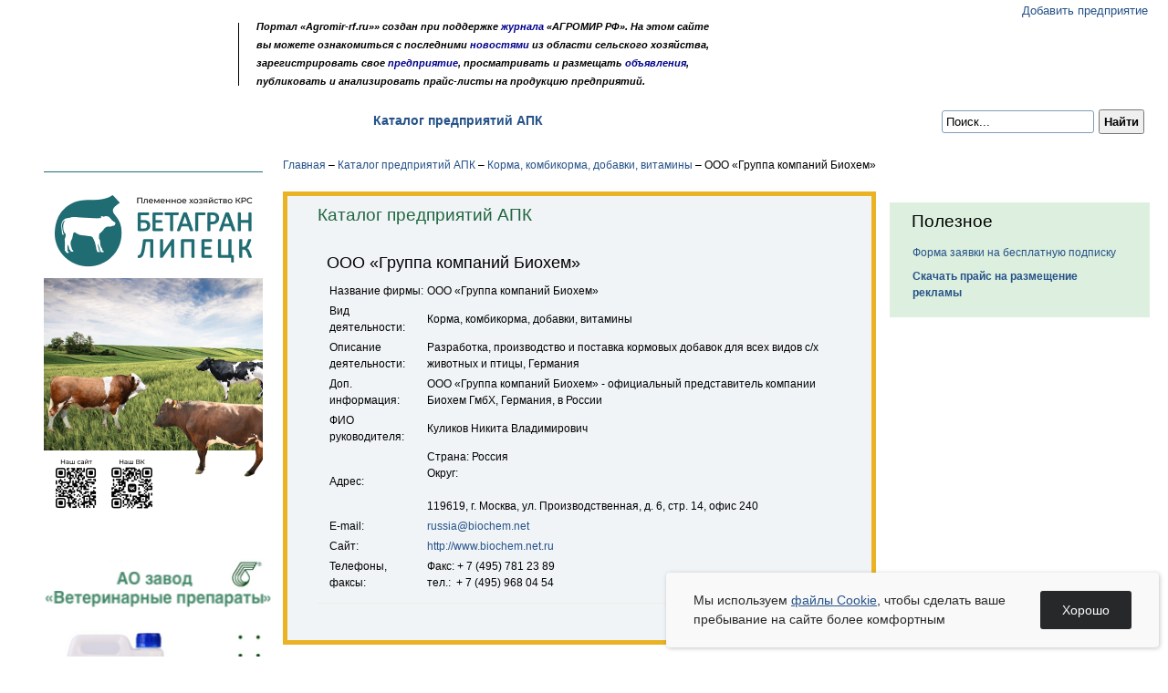

--- FILE ---
content_type: text/html; charset=windows-1251
request_url: https://agromir-rf.ru/enterprises/korma-kombikorma-dobavki-vitamini/ooo-gruppa-kompaniy-biohem.html
body_size: 6602
content:
<!--<<>-->
<!DOCTYPE html PUBLIC "-//W3C//DTD XHTML 1.0 Transitional//EN" "http://www.w3.org/TR/xhtml1/DTD/xhtml1-transitional.dtd">
<html xmlns="http://www.w3.org/1999/xhtml">
    <head>
        <meta http-equiv="Content-Type" content="text/html; charset=windows-1251" />
        <meta charset="UTF-8"/>
        <meta http-equiv="X-UA-Compatible" content="IE=edge"/>
        <meta name="viewport" content="width=device-width, initial-scale=1.0"/>
        <title>Информация о компании ООО «Группа компаний Биохем»: вид деятельности, адрес, телефоны, e-mail, сайт</title>
        <meta name="Keywords" content="ООО «Группа компаний Биохем»" />
        <meta name="Description" content="Информация о компании ООО «Группа компаний Биохем» в каталоге предприятий АПК - Портал «Agromir-rf.ru»" />
        <link type="text/css" rel="stylesheet" href="https://agromir-rf.ru/t/css/module.min.css?1.0.1" />
        <link type="text/css" rel="stylesheet" href="https://agromir-rf.ru/t/css/main.css" />
        <meta property="og:title" content="Информация о компании ООО «Группа компаний Биохем»: вид деятельности, адрес, телефоны, e-mail, сайт" />
        <meta property="og:type" content="website" />
        <meta property="og:url" content="https://agromir-rf.ru/enterprises/korma-kombikorma-dobavki-vitamini/ooo-gruppa-kompaniy-biohem.html" />
        <meta property="og:image" content="https://agromir-rf.ru/t/img/opengrath.png" />
        <meta property="og:description" content="Информация о компании ООО «Группа компаний Биохем» в каталоге предприятий АПК - Портал «Agromir-rf.ru»" />
        <meta property="og:locale" content="ru_RU" />
        <meta property="og:site_name" content="Агромир" /> 
        <link rel="canonical" href="https://agromir-rf.ru/enterprises/korma-kombikorma-dobavki-vitamini/ooo-gruppa-kompaniy-biohem.html" />
        <link rel="shortcut icon" href="https://agromir-rf.ru/t/img/module/agromir2018.png" type="image/x-icon" />
        <meta name="google-site-verification" content="pdKIPAAWPHouCvwB2xpvE5Gig2fZY3CWRopo8PBDOSA" />
        <meta name="yandex-verification" content="e532d80ae679f731" />
        <script type="text/javascript" src="https://yandex.st/jquery/1.7.1/jquery.min.js"></script>
        <script type="text/javascript" src="/t/js/jquery.hashchange.min.js"></script>
        <script type="text/javascript" src="/t/js/jquery.easytabs.min.js"></script>
        <script type="text/javascript" src="/t/js/libs.js?1.0.2"></script>
        <!--[if ie 7]><link rel="stylesheet" href="https://agromir-rf.ru/t/css/ie.css" type="text/css" /><![endif]-->
        <!--New Year Style-->
        <!--<link href="https://agromir-rf.ru/t/css/snow.css" rel="stylesheet">
        <script src="/t/js/snowfall.js"></script>
        <script src="/t/js/snow.js"></script>-->
        <!--End New Year Style-->
    
<link type="text/css" rel="stylesheet" href="/t/plugin/fancybox/jquery.fancybox-1.3.1.css" />
<script type="text/javascript" src="/t/plugin/fancybox/jquery.fancybox.js"></script>
</head>
    <body>
        <div class="mobi-menu">
            <div class="mobi-menu__wr">  
                <div class="mobi-menu__top"> </div>      
                <nav class="menu-nav">
                    <a href="https://agromir-rf.ru/news.html" class="">Новости</a>
                    <a href="https://agromir-rf.ru/vistavk.html" class="">Выставки</a> 
                    <ul class="menu-nav__sub">
                        <li><a href="https://agromir-rf.ru/announcements.html">Новости, анонсы</a></li>
                        <!--<li><a href="https://agromir-rf.ru/exhibitionplan.html">План выставок</a></li>-->
                        <li><a href="https://agromir-rf.ru/reports.html">Отчеты</a></li>
                    </ul>
                    <a href="https://agromir-rf.ru/billboard.html" class="">Доска объявлений</a>
                    <a href="https://agromir-rf.ru/enterprises.html" class="">Каталог предприятий АПК</a>                 
                    <a href="https://agromir-rf.ru/publications.html" class="">Публикации</a>  
                    <ul class="menu-nav__sub">
                        <li><a href="https://agromir-rf.ru/analitprice.html">Аналитика</a></li>
                        <li><a href="https://agromir-rf.ru/articles.html">Статьи</a></li>
                        <li><a href="https://agromir-rf.ru/pressreleases.html">Пресс-релизы</a></li>
                    </ul>
                    <a href="https://agromir-rf.ru/about.html" class="">О нас</a>  
                    <ul class="menu-nav__sub">
                        <li><a href="https://agromir-rf.ru/ourpublications.html">Наши издания</a></li>
                        <li><a href="https://agromir-rf.ru/reklamo.html">Рекламодателям</a></li>
                        <li><a href="https://agromir-rf.ru/contacts.html">Контакты</a></li>
                    </ul>
                </nav>
            </div>
        </div>
        <!--<div class="tbann">
            <div class="wr">
                <a href="https://agromir-rf.ru/advertise.html" target="_blank"><img src="/t/img/sales/01.jpg" alt="" width="97%" height="auto" /></a>
            </div>
        </div> Рекламный баннер над шапкой сайта-->
        <div class="wr"> 
            <div class="top">
                <div class="ttop">
                    <div class="ttop_l">
                        <div><a class="logo" href="https://agromir-rf.ru/" title="Агромир">Агромир</a></div>
                        <div class="micronav">
                            <a class="home" href="https://agromir-rf.ru/" title="Главная страница">Главная страница</a>
                            <b>&nbsp;</b>
                            <a class="mail" href="https://agromir-rf.ru/sendmail.html" title="Обратная связь">Обратная связь</a>
                            <b>&nbsp;</b>
                            <a class="maps" href="https://agromir-rf.ru/sitemap.html" title="Карта сайта">Карта сайта</a>
                        </div>
                    </div>
                    <div class="ttop_r">
                        <!--<div class="pogoda">Сегодня 25 июня, пн. В <a href="#">Воронеже</a> ясно, 26°С</div>-->
                        <!--div class="vhod"><i class="icon10 ivhod">&nbsp;</i><a href="https://agromir-rf.ru/personal.html">Вход в личный кабинет</a></div-->
                        <div class="dobavit"><i class="icon10 idobavit">&nbsp;</i><a href="https://agromir-rf.ru/adddesk.html">Добавить предприятие</a></div>
                        <!--<div class="zachem"><a href="#">для чего добавлять?</a></div>-->
                    </div>
                    <div class="ttop_c">
                        <div class="poloska"></div>
                        <div class="text">
                            Портал «Agromir-rf.ru»»  создан при поддержке <a href="https://agromir-rf.ru/magazine.html">журнала</a> «АГРОМИР РФ». На этом сайте<br />
                            вы можете ознакомиться с последними <a href="https://agromir-rf.ru/news.html">новостями</a> из области сельского хозяйства,<br />
                            зарегистрировать свое <a href="https://agromir-rf.ru/enterprises.html"> предприятие</a>, просматривать и размещать 
                            <a href="https://agromir-rf.ru/billboard.html">объявления</a>, <br />
                            публиковать и анализировать прайс-листы</a> на продукцию предприятий.
                        </div>
                    </div>
                    <div id="header-menu__show">
                        <span></span>
                    </div>
                </div>
                <div class="tnavmenu rad3  menu-flex">
                    <div class="poisk">        <div class="ya-site-form ya-site-form_inited_no" data-bem="{&quot;action&quot;:&quot;https://yandex.ru/search/site/&quot;,&quot;arrow&quot;:false,&quot;bg&quot;:&quot;transparent&quot;,&quot;fontsize&quot;:12,&quot;fg&quot;:&quot;#000000&quot;,&quot;language&quot;:&quot;ru&quot;,&quot;logo&quot;:&quot;rb&quot;,&quot;publicname&quot;:&quot;Поиск по сайту agromir-rf.ru&quot;,&quot;suggest&quot;:true,&quot;target&quot;:&quot;_self&quot;,&quot;tld&quot;:&quot;ru&quot;,&quot;type&quot;:2,&quot;usebigdictionary&quot;:true,&quot;searchid&quot;:2461088,&quot;input_fg&quot;:&quot;#000000&quot;,&quot;input_bg&quot;:&quot;#ffffff&quot;,&quot;input_fontStyle&quot;:&quot;normal&quot;,&quot;input_fontWeight&quot;:&quot;normal&quot;,&quot;input_placeholder&quot;:&quot;Поиск...&quot;,&quot;input_placeholderColor&quot;:&quot;#000000&quot;,&quot;input_borderColor&quot;:&quot;#7f9db9&quot;}">
            <form action="https://yandex.ru/search/site/" method="get" target="_self" accept-charset="utf-8"><input type="hidden" name="searchid" value="2461088"/><input type="hidden" name="l10n" value="ru"/>
                <input type="hidden" name="reqenc" value=""/>
                <input type="search" name="text" value="" style="font-size: 13px!important; padding: 4px;border-radius: 3px;"/>
                <input type="submit" value="Найти" style="font-size: 13px!important; padding: 4px;font-weight: bold;"/>
            </form>
        </div>
        <style type="text/css">.ya-page_js_yes .ya-site-form_inited_no { display: none; }</style>
        <script type="text/javascript">(function (w, d, c){var s=d.createElement('script'),h=d.getElementsByTagName('script')[0],e=d.documentElement;if((' '+e.className+' ').indexOf(' ya-page_js_yes ')===-1){e.className+=' ya-page_js_yes';}s.type='text/javascript';s.async=true;s.charset='utf-8';s.src=(d.location.protocol==='https:'?'https:':'http:')+'//site.yandex.net/v2.0/js/all.js';h.parentNode.insertBefore(s,h);(w[c]||(w[c]=[])).push(function(){Ya.Site.Form.init()})})(window, document, 'yandex_site_callbacks');</script></div>
                    <ul class="tnav">                    <li><a href="https://agromir-rf.ru/news.html" class="">Новости</a> &bull; </li>                    <li><a href="https://agromir-rf.ru/vistavk.html" class="">Выставки</a> &bull; <ul class="submenu"><li><a href="https://agromir-rf.ru/announcements.html">Новости, анонсы</a></li><li><a href="https://agromir-rf.ru/reports.html">Отчеты</a></li></ul></li>                    <li><a href="https://agromir-rf.ru/billboard.html" class="">Доска объявлений</a> &bull; </li>                    <li><a href="https://agromir-rf.ru/enterprises.html" class=" active">Каталог предприятий АПК</a> &bull; </li>                    <li><a href="https://agromir-rf.ru/publications.html" class="">Публикации</a> &bull; <ul class="submenu"><li><a href="https://agromir-rf.ru/analitprice.html">Аналитика</a></li><li><a href="https://agromir-rf.ru/articles.html">Статьи</a></li><li><a href="https://agromir-rf.ru/pressreleases.html">Пресс-релизы</a></li></ul></li>                    <li><a href="https://agromir-rf.ru/about.html" class="">О нас</a>  <ul class="submenu"><li><a href="https://agromir-rf.ru/ourpublications.html">Наши издания</a></li><li><a href="https://agromir-rf.ru/reklamo.html">Рекламодателям</a></li><li><a href="https://agromir-rf.ru/contacts.html">Контакты</a></li></ul></li></ul>
                </div>
            </div><!-- top -->               
            
            <div class="wrpage">
                <div class="page">
                    <div class="content">
                        <div class="conteiner">
                            <div class="page2 page2-grid">
                                <div class="lside">
                                    <!--Баннера с левой стороны-->
                                    <div class="banners-wrapper">
                                        			
			
			
			
										
                                        <!-- <div class="bann6">
                                                <a href="https://agromir-rf.ru/advertise.html" target="_blank"><img src="/t/img/sales/02.jpg" alt="" /></a>
                                        </div> 
                                        <div class="bann7">
                                                <a href="https://agromir-rf.ru/advertise.html" target="_blank"><img src="/t/img/sales/04.jpg" alt="" /></a>
                                        </div>
                                        <div class="bann7">
                                                <a href="https://agromir-rf.ru/advertise.html" target="_blank"><img src="/t/img/sales/04.jpg" alt="" /></a>
                                        </div> -->
                                        <!--<div class="one-bannner">
                                            <a href="#">
                                                <img src="/uploads/banners/36_1_small.jpg" alt="Баннер тестовый слево">
                                            </a>
                                        </div>
                                        <div class="bann6">
                                            <a href="#">
                                                <img src="/uploads/banners/37_1_small.jpg" alt="Баннер тестовый слево поз 4">
                                            </a>
                                        </div>-->
                                        
                                        
                                        


                                        

                                        

                                        <div class="bann7"><a href="https://ooobetagran.ru/" target="_blank"><img class="unsetban" src="/upload/240125/banagran1.jpg" alt="баннер Каталог предприятий АПК" /></a></div>

                                        <div class="bann1"><a href="https://www.vetzavod.ru/ru/" target="_blank"><img src="/uploads/banners/73_1_small.jpg" alt="баннер слево по 3"></a></div>


                                    </div>
                                </div><!-- lside -->
                                <div class="content2">
                                    <div class="conteiner2">
                                        <div class="path"><a href="https://agromir-rf.ru/" class="start">Главная</a> <span>&ndash;</span> <a href="https://agromir-rf.ru/enterprises.html">Каталог предприятий АПК</a> <span>&ndash;</span> <a href="https://agromir-rf.ru/enterprises/korma-kombikorma-dobavki-vitamini.html">Корма, комбикорма, добавки, витамины</a> <span>&ndash;</span> ООО «Группа компаний Биохем»</div>
                                        <div class="mblock">
                                            <div class="tpage">
                                                <div class="header">Каталог предприятий АПК</div>
                                                <div class="subnav"></div>
                                                <div class="text">
                                                    	<p><div class="catalog_text">
		
		<h1 class="catalog_name_pos">ООО «Группа компаний Биохем»</h1><div class="catalog_btext qwe1"><table>
	<tbody>
		<tr>
			<td>Название фирмы:</td>
			<td>ООО &laquo;Группа компаний Биохем&raquo;</td>
		</tr>
		<tr>
			<td>Вид деятельности:</td>
			<td>Корма, комбикорма, добавки, витамины</td>
		</tr>
		<tr>
			<td>Описание деятельности:</td>
			<td>Разработка, производство и поставка кормовых добавок для всех видов с/х животных и птицы, Германия</td>
		</tr>
		<tr>
			<td>Доп. информация:</td>
			<td>ООО &laquo;Группа компаний Биохем&raquo; - официальный представитель компании Биохем ГмбХ, Германия, в России</td>
		</tr>
		<tr>
			<td>ФИО руководителя:</td>
			<td>Куликов Никита Владимирович</td>
		</tr>
		<tr>
			<td>Адрес:</td>
			<td>Страна: Россия<br />
			Округ:&nbsp;<br />
			<br />
			119619, г. Москва, ул. Производственная, д. 6, стр. 14, офис 240</td>
		</tr>
		<tr>
			<td>E-mail:</td>
			<td><a href="mailto:russia@biochem.net">russia@biochem.net</a></td>
		</tr>
		<tr>
			<td>Сайт:</td>
			<td><a href="http://www.biochem.net.ru/">http://www.biochem.net.ru</a></td>
		</tr>
		<tr>
			<td>Телефоны, факсы:</td>
			<td>Факс: + 7 (495) 781 23 89<br />
			тел.: &nbsp;+ 7 (495) 968 04 54</td>
		</tr>
	</tbody>
</table>
</div>
	</div>
	<div class="hr"></div></p>
                                                </div>
                                            </div>
                                        </div>
                                    </div><!-- conteiner -->
                                </div><!-- content 2 -->
                                <div class="rside">
                                    <div class="banners-wrapper">
                                        			
			
			
			
			
                                    </div>	
                                    <!-- <div class="bann6">
                                        <a href="https://proyabloko.pro/" target="_blank"><img src="/upload/251124/proapple.jpg" alt="" /></a>
                                    </div>-->

                                <!--Банер сюда-->
                                    
                                    
                                    <div class="polezno">
                                        <div class="title">Полезное</div>
                                        <ul>
                                            <li><a href="https://agromir-rf.ru/subscription.html">Форма заявки на бесплатную подписку</a></li>
                                            <li><a href="https://agromir-rf.ru/upload/price/price-2023.docx" target="_blank"><b>Скачать прайс на размещение рекламы</b></a></li>
                                            <!--<li><a href="#">Посмотреть учредительные документы</a></li>-->
                                        </ul>
                                    </div><!-- polezno -->
                                </div><!-- rside -->

                            </div><!-- page2 -->
                        </div><!-- conteiner -->
                    </div><!-- content -->
                </div>
            </div><!-- wrpage -->
        </div>
        <footer>
            <div class="fnav">
                <div class="wr fnav-inner">
                    <!--<<div class="coll">
                            <a href="https://agromir-rf.ru/info.html">Информация о журнале</a>
                    </div>
                    <div class="rcoll"> &bull; </div>-->
                    <div class="coll">
                        <a href="https://agromir-rf.ru/news.html">Новости</a>
                    </div>
                    <div class="rcoll"> &bull; </div>
                    <div class="coll">
                        <a href="https://agromir-rf.ru/vistavk.html">Выставки</a>
                        <ul>
                            <li><a href="https://agromir-rf.ru/announcements.html">Новости, анонсы</a></li>
                            <!--<li><a href="https://agromir-rf.ru/exhibitionplan.html">План выставок</a></li>-->
                            <!--<li><a href="#">Фоторепортажи</a></li>-->
                            <li><a href="https://agromir-rf.ru/reports.html">Отчеты</a></li>
                        </ul>
                    </div>
                    <div class="rcoll"> &bull; </div>
                    <div class="coll">
                        <a href="https://agromir-rf.ru/billboard.html">Доска объявлений</a>
                    </div>
                    <div class="rcoll"> &bull; </div>
                    <!--<div class="coll">
                        <a href="https://agromir-rf.ru/torgoploshha.html">Торговая площадка</a>
                        <ul>
                            <li><a href="#">Каталог предприятий АПК</a></li>
                            <li><a href="#">Каталог продукции</a></li>
                            <li><a href="#">Прайс-листы</a></li>
                        </ul>
                    </div>
                    <div class="rcoll"> &bull; </div>-->
                    <div class="coll">
                        <a href="https://agromir-rf.ru/enterprises.html">Каталог предприятий АПК</a>
                    </div>
                    <div class="rcoll"> &bull; </div>
                    <div class="coll">
                        <a href="https://agromir-rf.ru/publications.html">Публикации</a>
                        <ul>
                            <li><a href="https://agromir-rf.ru/analitprice.html">Аналитика</a></li>
                            <li><a href="https://agromir-rf.ru/articles.html">Статьи</a></li>
                            <li><a href="https://agromir-rf.ru/pressreleases.html">Пресс-релизы</a></li>
                            <!--<li><a href="https://agromir-rf.ru/magazine.html">Журналы</a></li>-->
                        </ul>
                    </div>
                    <div class="rcoll"> &bull; </div>
                    <!--<div class="coll">
                        <a href="https://agromir-rf.ru/analitprice.html">Аналитика и цены</a>
                        <ul>
                            <li><a href="https://agromir-rf.ru/analitprice.html?type=0">Аналитика</a></li>
                            <li><a href="https://agromir-rf.ru/analitprice.html?type=1">Обзор рынка</a></li>
                        </ul>
                    </div>		
                    <div class="rcoll"> &bull; </div>-->
                    <div class="coll">
                        <a href="https://agromir-rf.ru/about.html">О нас</a>
                        <ul>
                            <li><a href="https://agromir-rf.ru/ourpublications.html">Наши издания</a></li>
                            <li><a href="https://agromir-rf.ru/reklamo.html">Рекламодателям</a></li>
                            <li><a href="https://agromir-rf.ru/contacts.html">Контакты</a></li>
                            <!--<li><a href="https://agromir-rf.ru/advertise.html">Размещение рекламы</a></li>-->
                        </ul>
                    </div>
                    <!--<div class="coll">
                            <a href="https://agromir-rf.ru/about.html">О портале</a>
                    </div>-->
                </div>
            </div><!-- fnav -->
            <div class="footer-second">
                <div class="wr footer-second__inner">
                    <div class="copy">
                        &copy; 2004–2022 Журнал «АГРОМИР РФ»<br />
                        Тел./факс: +7 (473) 251-48-11; +7 (960) 135-73-32<br />
                        <!--Адрес: 394018, г. Воронеж, ул. Куцыгина, д. 32, оф. 405<br />-->
                        E-mail: <!--<a href="mailto:agro.mir@mail.ru">agro.mir@mail.ru</a><br />-->
                        <!-- <a href="mailto:n.chuvilina@agromir-rf.ru">n.chuvilina@agromir-rf.ru</a><br />						 -->
                        <!-- <a href="mailto:v.sheremetev@agromir-rf.ru">v.sheremetev@agromir-rf.ru</a> -->
                        <!--<a href="https://agromir-rf.ru/" target="_blank"><img src="/t/img/vk.png" alt="" /></a>-->
                        <a href="mailto:info@agromir-rf.ru">info@agromir-rf.ru</a>
                    </div>
                    <div class="razd"></div>
                    <div class="finfo">
                        При цитировании и использовании новостных материалов  гиперссылка <br/> 
                        на «Agromir-rf.ru» обязательна. Редакция портала может  не разделять мнение авторов <br/> 
                        материалов, опубликованных на портале.  Администрация портала не несет ответственности <br/>
                        за отзывы, комментарии и иные  материалы, размещенные посетителями портала.
                    </div>
                    <div class="dev">
                        <div class="juno">Интернет-компания «Юнона»—<br /><a href="https://juno.ru/">разработка сайта</a></div>
                        <a href="https://agromir-rf.ru/advertise.html">Размещение рекламы</a>
                    </div>
                </div>
            </div>
        </footer>
        <div class="snow_bottom_area"></div>
        <!--[if ie 7]>
        <div style="height: 700px;">FireBug Ready =)</div>
        <![endif]-->
        <!-- Yandex.Metrika counter -->
        <script type="text/javascript" >
            (function (m, e, t, r, i, k, a){m[i]=m[i]||function(){(m[i].a=m[i].a||[]).push(arguments)};
            m[i].l=1*new Date();k=e.createElement(t),a=e.getElementsByTagName(t)[0],k.async=1,k.src=r,a.parentNode.insertBefore(k,a)})
                    (window, document, "script", "https://mc.yandex.ru/metrika/tag.js", "ym");
            ym(65069350, "init", {
                clickmap: true,
                trackLinks: true,
                accurateTrackBounce: true,
                webvisor: true
            });
        </script>
        <noscript>
            <div>
                <img src="https://mc.yandex.ru/watch/65069350" style="position:absolute; left:-9999px;" alt="" />
            </div>
        </noscript>
        <!-- /Yandex.Metrika counter -->
    </body>
</html><script>
    $(document).ready(function () {
        function getCookie(name) {
            let matches = document.cookie.match(new RegExp(
                    "(?:^|; )" + name.replace(/([\.$?*|{}\(\)\[\]\\\/\+^])/g, '\\$1') + "=([^;]*)"
                    ));
            return matches ? decodeURIComponent(matches[1]) : undefined;
        }
        function setCookie(name, value, options = {}) {
            options = {
                path: '/'
            };
            if (options.expires instanceof Date) {
                options.expires = options.expires.toUTCString();
            }
            let updatedCookie = encodeURIComponent(name) + "=" + encodeURIComponent(value);
            for (let optionKey in options) {
                updatedCookie += "; " + optionKey;
                let optionValue = options[optionKey];
                if (optionValue !== true) {
                    updatedCookie += "=" + optionValue;
                }
            }
            document.cookie = updatedCookie;
        }
        if (getCookie('cookie_accept') == undefined) {
            $('.accept_cookie_wr').fadeIn();
        }
        ;
        $('.cookie_accept_btn').click(function () {
            setCookie('cookie_accept', 'accept');
            $('.accept_cookie_wr').fadeOut();
        });
    });
</script>
<style>

    .accept_cookie_wr{
        position: fixed;
        width: 100%;
        background-color: #faf9f9;
        padding: 20px 30px;
        box-sizing: border-box;
        box-shadow: 1px 1px 5px #0000003b;
        border-radius: 4px;
        bottom: 10px;
        z-index: 99999;
        display: flex;
        gap: 20px;
        max-width: 540px;
        right: 10px;
        align-items: center;
    }
    .accept_cookie_wr .cookie_accept_label {
        display: inline-block;
        position: relative;
        font-size: 14px;
        line-height: 1.5;
        color: #26282a;
    }
    .accept_cookie_wr .cookie_accept_btn{
        display: block;
        cursor: pointer;
        color: #fff;
        background-color: #26282a;
        padding: 12px 24px;
        height: max-content;
        border-radius: 3px;
        font-size: 14px;
    }
    @media(max-width:640px){
        .accept_cookie_wr .cookie_accept_label {
            font-size: 13px;
            line-height: 1.3;
        }
    }
    @media(max-width:540px){
        .accept_cookie_wr{
            right: 0;
            left: 0;
            bottom: 10px;
            padding: 15px 20px;
            gap: 15px;
        }
    }
</style>
<div class="accept_cookie_wr" style="display: none">
    <div class="cookie_accept_label">
        Мы используем <a href="/cookie.pdf" target="_blank" style="text-decoration: underline">файлы Cookie</a>, чтобы сделать ваше пребывание на сайте более комфортным
    </div>
    <div class="cookie_accept_btn">Хорошо</div>
</div>

--- FILE ---
content_type: text/css
request_url: https://agromir-rf.ru/t/css/module.min.css?1.0.1
body_size: 20438
content:
FORM{margin:0;padding:0}.hr{margin:10px 0;line-height:1px;font-size:1px;height:1px;border-top:1px #edeee2 solid}.hr_dot{margin:10px 0;line-height:1px;font-size:1px;height:1px;border-top:1px #edeee2 solid}.clear{clear:both;line-height:0;font-size:0;height:0}#mail_error_block{font-size:12px;color:red;margin-bottom:10px;font-weight:bold}.site_auth_message{margin-bottom:10px}.form_style .form_main_table{border-collapse:collapse}.form_style .form_main_table td{padding-bottom:3px}.form_style .form_header{font-weight:bold}.form_style .form_remark_item{font-size:10px}.form_style .form_noban input{width:123px}.form_style .form_label_item{vertical-align:top}.form_style .form_input_item input,.form_submit,.form_style .form_input_item select,.form_style .form_input_item textarea,.form_style .form_noban input{border:1px solid #acacac}.form_style .form_input_item input,.form_style .form_input_item select,.form_style .form_input_item textarea{width:210px}.form_submit{width:100%}.form_attention{font-size:11px}form_style .form_submit{margin-bottom:10px}.form_style .form_star{color:red}.form_success,.form_error{display:block;border:1px dashed #d3d3d3;padding:8px 10px 8px 35px;width:90%;margin-bottom:5px}.form_error{color:#c60000;background:url('/t/img/module/market_error.gif') 5px 4px no-repeat}.form_success{background:url('/t/img/module/market_success.gif') 5px 4px no-repeat}#s_r_form input{border:1px solid #464646;background:#e6e3e3;color:#111212;font:11px Arial,Helvetica,sans-serif;margin:0;width:245px;padding-left:3px}#s_r_form input:focus{border:1px #7f7e7e solid}#pathlinks{font-size:9px;margin-bottom:10px}#pathlinks A{font-size:9px;padding-right:13px;background:url(/t/img/module/path.gif) no-repeat right center;margin-right:7px}#pathlinks A:hover{text-decoration:none}.sitemap_ul{margin:0}.sitemap_ul LI{margin-bottom:5px}.sitemap_active,.sitemap_active:hover{color:green}.sitemap_ul_inner{margin:0 0 0 20px;padding:0}.sitemap_ul_inner LI{margin-bottom:5px}.but_sendmail{border:0;border:1px solid #ccc;padding:0;background:#003a6c;color:#fff;font:13px Arial,Helvetica,sans-serif;width:110px;cursor:pointer}.formmail TABLE{border:0}.formmail TABLE TD{white-space:nowrap;padding-bottom:7px;padding-right:5px}.formmail TABLE TD label{white-space:normal}.formmail INPUT{border:1px solid #000;background:#FFF;color:#111212;font:12px Arial,Helvetica,sans-serif;margin:0;width:245px;padding-left:3px}.formmail INPUT:focus{border:1px #7f7e7e solid}.formmail SUP{color:#c00}.formmail TEXTAREA{margin:0;border:1px solid #000;background:#FFF;color:#111212;font:12px Arial,Helvetica,sans-serif;width:248px}.formmail TEXTAREA:focus{border:1px #7f7e7e solid}#pathlink{font:11px Tahoma,Arial,"Arial Narrow",sans-serif}#pathlink a{color:#2b306b}#pathlink span{padding:0 3px}#cart_block span{color:#68dc00;font-weight:bold}#market_forms{float:left;width:380px;background:url('/t/img/module/market_border.gif') 100% 0 repeat-y}#market_massage_block .market_error,#market_massage_block .market_success{display:block;border:1px dashed #d3d3d3;padding:8px 10px 8px 35px;width:305px;margin-bottom:5px}#market_massage_block .market_error{color:#c60000;background:url('/t/img/module/market_error.gif') 5px 4px no-repeat}#market_massage_block .market_success{color:#46881c;background:url('/t/img/module/market_success.gif') 5px 4px no-repeat}.market_form_style .market_form_item{background:#f5f5f5;width:350px;padding:7px 12px}.market_form_style .market_label_form_item{font-size:13px;color:#565656}.market_form_style .market_input_form_item input,.market_form_style .market_form_item table input{width:100%;border:1px solid #929292;padding:1px 0}.market_form_style .market_remark_form_item{color:#565656;font-size:11px}.market_form_style .market_header_form{font-weight:bold;font-size:13px;margin:5px 0;color:#595959}.market_form_style .market_attention,.market_form_style .market_star{color:#c60000}.market_form_style .market_attention{margin-top:10px}.market_form_style .market_submit{background:url('/t/img/module/market_button_fon.jpg') 0 100% repeat-x;border:1px solid #929292;color:#313131;margin:10px 0}.market_form_style .market_submit_image{margin-top:15px}.market_form_style #error_block{display:none}#chdata_form .market_form_item{background:0;padding:5px 0}#chdata_form .market_label_form_item{font-weight:bold}#chdata_form .market_input_form_item input{background:url('/t/img/module/market_input_fon.jpg') 0 0 repeat-x}#chpass_form .market_form_item{width:180px}.cabinet_header_form{font-weight:bold;margin-bottom:10px}.cabinet_order_history{width:85%;margin-bottom:7px}.cabinet_order_history .cabinet_order_name a{display:block;background:#f5f5f5 url('/t/img/module/market_orders_history_plus.gif') 9px center no-repeat;padding:8px 20px 8px 37px;font-size:13px;text-decoration:none;color:#6a6a6a;border-bottom:1px solid #b1b1b1}.cabinet_order_history .cabinet_order_name a.active{background:#f5f5f5 url('/t/img/module/market_orders_history_minus.gif') 9px center no-repeat}.cabinet_order_history .cabinet_order_block{display:none;border:1px solid #b1b1b1;border-top:0;padding:15px 20px}#market_order_cost .count{font-weight:bold}#market_order_cost .cost{font-weight:bold;color:#b20205}.cabinet_greating{font-weight:bold}#market_navigation{margin-left:385px;padding:8px 0 0 20px}#market_navigation ul{margin-left:0;padding-left:0}#market_navigation li{padding-bottom:8px;padding-left:0;margin-left:0}#market_navigation .count{font-weight:bold}#market_navigation .cost{font-weight:bold;color:#b60000}#market_authorization_form{border:1px solid #d3d3d3;width:400px;font-size:11px;padding:15px;float:left;margin-right:30px;margin-bottom:20px}#market_authorization_form td{padding-bottom:3px}#market_authorization_form ul{margin:0;width:140px;float:right}#market_authorization_form form{height:50px;padding:0;margin:0 160px 0 0;background:url('/t/img/module/market_border.gif') 100% 0 repeat-y}#market_authorization_form form input.t{width:100px;font-size:11px;margin-right:10px;border:1px solid #8e8e8e}#market_authorization_form form table{float:left;width:145px}#market_authorization_form .auth_button{padding-top:2px}#market_cart_top{background:url('/t/img/module/market_cart_top_img.gif') 0 10px no-repeat;height:55px;text-align:right;width:98%;padding-top:25px}#market_cart_top a,#market_cart_bottom a{background:url('/t/img/module/market_cart_arrow.gif') 0 60% no-repeat;padding-left:15px}#market_cart_bottom{text-align:right;width:98%;margin-top:40px}#cart_table{width:98%;border-collapse:collapse;margin-bottom:30px}#cart_table td{padding:5px}#cart_table .table_header td{padding:0 6px 10px;font-weight:bold;text-align:center;white-space:pre}#cart_table .table_header .cart_name{text-align:left}#cart_table .cart_name{width:100%}#cart_table .cart_price{text-align:right;font-weight:bold;color:#b70101}#cart_table .cart_quantity{text-align:center}#cart_table .cart_quantity input{width:35px;background:url('/t/img/module/market_input_fon.jpg') 0 0 repeat-x;border:1px solid #929292}#cart_table .cart_cost{text-align:center}#cart_table .cart_delete,#cart_table .cart_delete_hover{text-align:center}#cart_table .cart_delete_hover{background:#ffbdbd}#cart_table .cart_two_row{background:#f5f5f5}#cart_table .cart_two_row .cart_nn{background:#fff}#cart_table .cart_two_row .cart_cost{background:#f5f5f5 url('/t/img/module/cart_border.gif') 100% 0 repeat-y}#market_cart_but_reclc{width:98%;text-align:right}#market_cart_cost{float:left;width:150px;margin-top:-36px;padding-left:10px}#market_cart_cost .cost{font-size:17px}#market_cart_cost .cost span{font-size:22px;color:#b70101;font-weight:bold}#market_cart_buttons{margin:-36px 150px 0 190px;padding-left:24px;background:0;list-style:none;background:url('/t/img/module/market_border.gif') 0 0 repeat-y}#market_cart_buttons a{display:block;margin-bottom:10px}#market_cart_buttons img{border:0}#market_order_auth_header{width:250px;font-size:16px;font-weight:bold;color:#7a745c;margin-bottom:5px}#market_order_top{background:url('/t/img/module/market_order_top_img.gif') 0 10px no-repeat;height:55px;padding-top:25px}#market_forms_order{float:left;width:380px}#market_forms_order form{background:url('/t/img/module/market_border.gif') 100% 0 repeat-y;margin-bottom:14px}#market_forms_order .market_form_item{width:270px}#market_forms_order .market_form_item{background:0;padding:5px 0}#market_forms_order .market_label_form_item{font-weight:bold}#market_forms_order .market_input_form_item input{background:url('/t/img/module/market_input_fon.jpg') 0 0 repeat-x}#market_forms_order .market_form_noban input{background:url('/t/img/module/market_input_fon.jpg') 0 0 repeat-x}#market_order_send{background:url('/t/img/module/market_order_send.gif') center 30px no-repeat;padding:90px 0 30px;width:300px;text-align:center;border:1px solid #d2d2d2;color:#75705a;font-size:16px;font-weight:bold}.im_catalog_img{float:left;border:1px solid #dedede;background:#f5f5f5;padding:10px;margin:0 10px 5px 0}.im_catalog_img img{border:0}.im_catalog_head_name{text-align:left}#im_catalog_0_parent_groups li{border-bottom:1px dashed #ccc;padding-bottom:8px;margin-top:8px}.im_catalog_group_name{font-size:17px;color:#3b3b3b;margin-bottom:10px;font-weight:bold}#im_catalog_groups_list,#im_catalog_positions_list{border:0;border-collapse:collapse;margin-bottom:20px}#im_catalog_groups_list th,#im_catalog_positions_list th{font-size:11px;color:#585858;padding:5px 5px 10px}#im_catalog_groups_list th a,#im_catalog_positions_list th a{text-decoration:none;color:#585858;padding:5px 21px 5px 5px}#im_catalog_groups_list th a:hover,#im_catalog_positions_list th a:hover{background:#ede9e7 url('/t/img/module/im_catalog_sortarrow_up.gif') 93% 55% no-repeat}#im_catalog_groups_list th .active_sort,#im_catalog_positions_list th .active_sort{background:#ede9e7 url('/t/img/module/im_catalog_sortarrow_up_a.gif') 93% 55% no-repeat}#im_catalog_groups_list th .active_sort:hover,#im_catalog_positions_list th .active_sort:hover{background:#ede9e7 url('/t/img/module/im_catalog_sortarrow_down.gif') 93% 55% no-repeat}#im_catalog_groups_list th .active_sort_desc,#im_catalog_positions_list th .active_sort_desc{background:#ede9e7 url('/t/img/module/im_catalog_sortarrow_down_a.gif') 93% 55% no-repeat}#im_catalog_groups_list td,#im_catalog_positions_list td{padding:5px}#im_catalog_groups_list .im_catalog_photo{text-align:center;vertical-align:top}#im_catalog_groups_list .im_catalog_photo img{border:1px solid #a6a296}#im_catalog_groups_list .im_catalog_name{width:100%;vertical-align:top}#im_catalog_groups_list .im_catalog_group_name{font-weight:bold;font-size:13px}#im_catalog_groups_list .im_catalog_count{text-align:center}#im_catalog_groups_list .grey_row,#im_catalog_positions_list .grey_row{background:#f5f5f5}#im_catalog_pagenavigation{float:right;margin:6px 0;height:18px}#im_catalog_pagenavigation td{text-align:center}#im_catalog_pagenavigation img{border:0}#im_catalog_pagenavigation select{height:18px;padding:0;border:1px solid #929292;width:40px;background:url('/t/img/module/market_input_fon.jpg') 0 0 repeat-x}#im_catalog_presence{margin:20px 0}#im_catalog_presence ol{margin:0;list-style:none;padding:0;height:21px}#im_catalog_presence ol li{background:0;padding:0;float:left;margin:0;text-align:center}#im_catalog_presence div{float:left;font-weight:bold;margin-right:10px;margin-left:10px}#im_catalog_presence li a{text-decoration:none;color:#3a3a3a;display:block;height:19px;padding-top:2px}#im_catalog_presence li .active{color:#fff}#im_catalog_presence .viewall a{background:url('/t/img/module/im_catalog_viewall.gif') 0 0 no-repeat;width:44px}#im_catalog_presence .viewall .active{background:url('/t/img/module/im_catalog_viewall_a.gif') 0 0 no-repeat}#im_catalog_presence .presence a{background:url('/t/img/module/im_catalog_viewpres.gif') 100% 0 no-repeat;width:120px}#im_catalog_presence .presence .active{background:url('/t/img/module/im_catalog_viewpres_a.gif') 100% 0 no-repeat}#im_catalog_positions_list .im_catalog_photo{text-align:center;vertical-align:top}#im_catalog_positions_list .im_catalog_photo img{border:1px solid #a6a296}#im_catalog_positions_list .im_catalog_name{width:100%;vertical-align:top}#im_catalog_positions_list .im_catalog_name .not_presence{color:#747474;font-size:13px;background:url('/t/img/module/im_catalog_notpresence.gif') 0 70% no-repeat;padding-left:15px;margin-bottom:5px}#im_catalog_positions_list .im_catalog_position_name{font-weight:bold;font-size:13px}#im_catalog_positions_list .im_catalog_unit{text-align:center;vertical-align:top}#im_catalog_positions_list .im_catalog_price{vertical-align:top;text-align:center;font-size:13px;color:#b70101;font-weight:bold}#im_catalog_positions_list .im_catalog_price_noactive{vertical-align:top;text-align:center;font-size:13px;font-weight:bold;color:#9b9b9b}#im_catalog_positions_list .im_catalog_price .px{width:80px}#im_catalog_positions_list .grey_row .im_catalog_incart{border-left:1px solid #d6d6d6}#im_catalog_positions_list .im_catalog_incart a{display:block;width:28px;height:22px;background:url('/t/img/module/im_catalog_addcart_list.gif') 0 0 no-repeat}#im_catalog_positions_list .im_catalog_incart .active{background:url('/t/img/module/im_catalog_addcart_list_a.gif') 0 0 no-repeat}#im_catalog_positions_list .im_catalog_incart a span{display:none}#im_catalog_positions_list .im_catalog_incart .cart_block{display:none;position:absolute;padding:6px 0 6px 6px;margin-left:-64px;background:#6ab835;width:86px}#im_catalog_positions_list .im_catalog_incart .cart_block form{margin:0;padding:0}#im_catalog_positions_list .im_catalog_incart .cart_block input{border:1px solid #7e7e7e;margin-bottom:2px;font-size:11px;color:#535353;padding:0}#im_catalog_positions_list .im_catalog_incart .cart_add_form_button{height:19px;width:76px}#im_catalog_positions_list .im_catalog_incart .cart_add_form_quantity{background:#fff url('/t/img/module/market_input_fon.jpg') 0 0 repeat-x;width:74px;height:17px}.im_catalog_position_name{font-size:17px;color:#3b3b3b;margin-bottom:10px;font-weight:bold}.im_catalog_position_param td{vertical-align:top}.im_catalog_position_text .block_1,.im_catalog_position_text .block_2{padding:6px 10px 10px}.im_catalog_position_text .block_1 span,.im_catalog_position_text .block_2 span{font-weight:bold}.im_catalog_position_text .block_1{background:#f5f5f5}.im_catalog_position_text .presence_block_on{background:url('/t/img/module/im_catalog_presence_on.gif') 0 60% no-repeat;padding-left:13px}.im_catalog_position_text .presence_block_off{background:url('/t/img/module/im_catalog_presence_off.gif') 0 60% no-repeat;padding-left:13px}.im_catalog_position_text .price_block{font-size:18px;font-weight:bold;float:left;width:180px;margin-top:20px}.im_catalog_position_text .price_block span{color:#b70101;font-size:22px}.im_catalog_position_text .cart_block{background:url('/t/img/module/market_border.gif') 0 0 repeat-y;margin-left:180px;padding-left:20px;margin-top:20px}.im_catalog_position_text .text_block{margin-top:25px}.im_catalog_position_text .text_block span,.im_catalog_position_text .cart_block span{font-weight:bold}.im_catalog_position_text .cart_block form{padding:5px 0}.im_catalog_position_text .cart_add_form_quantity{border:1px solid #929292;height:18px;width:52px;padding:0;margin:0;font-size:13px;background:url('/t/img/module/market_input_fon.jpg') 0 0 repeat-x;float:left}.im_catalog_position_text .cart_add_form_button{height:21px;margin-left:25px}#comments li{margin-bottom:10px}#comments .comment_author{font-weight:bold}.common_img{border:1px #c8c590 solid}#common_table_img A IMG{border:1px #c8c590 solid}#common_table_img A:hover IMG{border:1px #c8c590 solid}.catalog_img{float:left}.catalog_img IMG{margin:0 10px 0 0}.catalog_text{padding:0 0 0 10px}.catalog_group_text{border:0;padding:0}.catalog_group_text td{vertical-align:top}.catalog_stext,.catalog_btext{font-size:12px}.catalog_parent_0_name_group,.catalog_name_pos_list{font-size:14px;font-weight:bold;margin-bottom:10px}.catalog_name_pos,.catalog_name_group{font-size:18px;margin-bottom:10px}.text_news{margin:8px 0 15px 0}.date_news{font-size:10px}.news_name{font-size:14px;font-weight:bold}.news_img{padding-right:10px;padding-bottom:5px;vertical-align:top}.news_img IMG{border:2px #edeee2 solid}.news_block_date{color:#7c7f82;font-size:12px;font-weight:bold}.news_block_name a{color:#000}.news_block_name a:hover{color:#056bc3}.date_blurb{font-size:12px;font-weight:normal}.partners_name{font-weight:bold}.partners_name A{font-weight:normal}.partners_text{margin-top:5px}.partners_img{float:left}.partners_img IMG{border:2px #e6e3e3 solid}.partners_img A IMG{border:2px #e6e3e3 solid}.link_site{margin-top:10px}#gallery img{border:1px #c8c590 solid}.common2_name{font-size:12px;font-weight:bold}.common2_stext{margin:0 0 10px 0}.search_input{width:320px}.search_input input{width:300px}#navy_bot A{padding:2px 4px;text-decoration:none;font-weight:normal;font-size:10px}#navy_bot SPAN{padding:2px 4px;text-decoration:none;font-size:10px;font-weight:bold}#s_r_form INPUT{color:#838385;border:1px #838385 solid;font:10px Arial,Helvetica,sans-serif;line-height:10px;padding:2px;width:160px}.faq_quest{font-size:14px}.remark{color:#5b5b5b}.text_head{padding:4px 4px 7px 0;margin-bottom:15px;border-bottom:1px #35383a solid}.licence_img{padding:0 7px 0 0}.licence_img IMG{border:2px #edeee2 solid}.licence_img A IMG{border:2px #edeee2 solid}.licence_img A:hover IMG{border:2px #edeee2 solid}.licence_text{width:100%}.licence_name{font-weight:bold;font-size:14px}.licence_textblock{padding:0 20px 20px 0}.price_link_xls{padding:0 0 10px 0}.price_link_xls span{color:#060}.price_link_xls img{border:0}.price_link_print img{border:0}.price_link_print{padding:0 0 10px 0}.building_textblock{width:100%;padding:0 20px 20px 10px}.building_img IMG{border:2px #e6e3e3 solid}.building_img A IMG{border:2px #e6e3e3 solid}.building_img A:hover IMG{border:2px #e6e3e3 solid}.cbuilding_text{padding:0 0 0 10px;width:100%}.building_parent_0_name_group{font-weight:bold;margin-bottom:10px}.building_name_pos_list{font-weight:bold;margin-bottom:10px}.building_name_pos{font-size:18px;margin-bottom:10px}.building_name_group{font-size:18px;margin-bottom:10px}.building_table{width:98%}.building_table td{padding:0 30px 20px 0;font-weight:bold;font-size:14px;width:32%}.building_submenu_ul{padding:0 0 30px 0;margin:0;list-style:none}.building_submenu_ul li{padding-bottom:5px}.price_block_href{padding-top:5px}.pages_block{padding:5px 10px 0 0}.pages_list{list-style-type:none;padding:0;margin:0}.pages_list li{display:inline;text-transform:lowercase}.active_page{font-size:12px;font-weight:bold}.innerp_name{font-size:16px;font-weight:bold;margin-bottom:20px}.innerp_img_block{margin-top:20px}#call-form{margin:0 0 50px;padding:0}#call-form .required-mark{color:red;font-weight:bold}#call-form .note{height:23px;padding-left:30px}#call-form .field{margin-bottom:20px}#call-form .field p{margin-bottom:2px}#call-form .field .required-mark{margin-left:-10px}#call-form .field input.checkbox,#call-form .field input.radio{width:auto}#call-form .field input,#call-form .field select{width:300px}#call-form h3{font-size:17px}#call-form .field .phone td{vertical-align:middle}#call-form .field .phone .number input{width:235px}#call-form .field .phone .code input{width:30px}#call-form .example{color:#999;font-size:13px;line-height:18px}#call-form .example span{border-bottom:1px dotted #999;cursor:pointer}#call-form .field .captcha .left{padding-right:15px;width:183px}#call-form .field .captcha .right{width:102px}#call-form .field .captcha .right img{border:1px solid #9d9da0}#call-form .field .captcha .left input{width:100%}#call-form .field .captcha .right a{border-bottom:1px dotted #3875bf;font-size:12px;line-height:16px;text-decoration:none}#call-form .error{color:red}.callback-form{background:none repeat scroll 0 0 white}.callback-form form{padding:20px 20px 0}.callback-form h2{font-size:22px;margin-bottom:0}.callback-form .contacts{background:none repeat scroll 0 0 #ededed;margin:0 -15px 15px;padding:8px 35px}.callback-form .contacts p{margin:0 0 2px}.callback-form table th{font-weight:normal;padding-right:15px;text-align:left;vertical-align:top}.callback-form table td p{color:gray;font-size:13px;margin:0}.callback-form table td input.text{font-size:24px;width:400px}.callback-form table th,.callback-form table td{padding-bottom:8px}.callback-form .arrow-button td{padding-bottom:2px}

--- FILE ---
content_type: text/css
request_url: https://agromir-rf.ru/t/css/main.css
body_size: 45606
content:
@import "../font/font.css";

* {
    box-sizing: border-box;
}
.text img, .text span, .text p{
    max-width: 100%;
}
.news_img img{
    max-width: none;
}
.news_list_title{
    vertical-align: top;
}
html,
body {
    background-image: url(backgrounds/background.jpg);
    background-attachment: fixed;
    background-position: center;
    /* background-size: 120%; */
    background-size: cover;
    margin: 0;
    padding: 0;
    height: 100%;
    color: #000;
    font: 12px/18px Arial, "Helvetica CY", "Nimbus Sans L", sans-serif;
}

a img {
    border: none;
}
h1,
h2,
h3,
h4,
h5 {
    padding: 0;
    margin: 3px 0 10px;
    font-weight: normal;
}
a {
    color: #255288;
    text-decoration: none;
    transition: 0.25s;
}
a:hover {
    text-decoration: none;
    color: #b07d2b;
}
a span {
    cursor: pointer;
}
textarea {
    resize: vertical;
}
/* font */
.snews .title span,
.title .dlink,
.calvystavok .title div,
.polezno .title,
.analitica .title,
.ploschadka .title span,
.maintextblock .title,
.maintextblock .header,
.pvystavki .title h1,
.pvystavki .title h2,
.pvystavki .title h3,
.sdoska .title span,
.tpage .title h1,
.tpage .title h2,
.tpage .title h3,
.tpage .header {
    font-family: Hermescregular, "Helvetica CY", "Nimbus Sans L", sans-serif;
}
/* end reset */

.wr {
    width: 100%;
    /* min-width: 1255px; */
    max-width: 1460px;
    margin: 0 auto;
    /* overflow: hidden; */
}
/**html .main {
    height: 100%;
}*/
body .main {
    height: 100%;
}
.logo,
.micronav a,
.micronav b {
    font: 0px/0px Arial;
    text-indent: -5000px;
    outline: 0 none;
}
.over {
    overflow: hidden;
} /* не трогаем, проходим мимо */
.hr {
    background: #f1f4f7 url("../img/hr.gif");
    height: 12px;
}
.hr2 {
    background: #9ac3dc url("../img/hr2.gif");
    height: 9px;
}
.notop {
    margin-top: 0 !important;
}
.textright {
    text-align: right;
}

/* top */
.tbann,
.top,
.ttop {
    /*overflow: hidden;*/
}
.ttop {
    display: flex;
    padding: 19px 0 15px;
    gap: 25px;
}
.tbann {
    text-align: center;
}
.tbann a img {
    min-height: 30px;
    object-fit: cover;
    max-width: 100%;
}
.top {
    padding: 0 20px;
}
.ttop_l {
    /* float: left; */
    padding: 0 0 0 5px;
}
.ttop_r {
    /* float: right; */
    text-align: right;
    padding: 2px 2px 0 0;
    order: 3;
    margin-left: auto;
}
.ttop_c {
    /* padding: 19px 267px 0; */
    /* margin-bottom: 15px; */
    display: flex;
    align-items: center;
}
.ttop_c .poloska {
    background: #000;
    /* float: left; */
    margin: 5px 0;
    height: 69px;
    width: 1px;
}
.ttop_c .text {
    font-size: 11px;
    line-height: 20px;
    font-style: italic;
    margin-left: 19px;
    font-weight: bold;
}
.ttop_c .text a {
    color: darkblue;
}
.ttop_c .text a:hover {
    color: #b07d2b;
}

.logo {
    background: url("../img/agromir_logo.png") no-repeat;
    width: 226px;
    height: 55px;
    display: block;
    /* margin: 24px 0 -1px 10px; */
    margin: 0px 0 -1px 10px;
    /* position: relative;
    z-index: 15; */
}
.logo:active {
    position: relative;
    background: url("../img/agromir_logo.png") no-repeat;
    width: 226px;
    height: 55px;
    display: block;
    /* margin: 24px 0 -1px 10px; */
    margin: 0px 0 -1px 10px;
    bottom: -2px;
}
.micronav {
    text-align: center;
    line-height: 0;
    padding: 0 7px 0 0;
}
.micronav a,
.micronav b {
    background: url("../img/micronav.gif") no-repeat;
    width: 11px;
    height: 11px;
    display: inline-block;
    margin: 2px;
}
.micronav b {
    width: 1px;
    background-position: 100% 0;
}
a.home {
    background-position: 0 0;
}
a.mail {
    background-position: -11px 0;
}
a.maps {
    background-position: -22px 0;
}

.pogoda {
    font-size: 11px;
    line-height: 20px;
}
.vhod,
.dobavit {
    font-size: 13px;
    line-height: 20px;
}

.dobavit {
    margin-top: -19px;
}
.vhod {
    margin: 12px 0 4px;
}
.vhod a {
    border-bottom: 1px dotted #255288;
    text-decoration: none;
}
.zachem {
    font-size: 11px;
    margin-top: -2px;
}
.zachem a {
    color: #20663f;
    border-bottom: 1px dotted #20663f;
    text-decoration: none;
}

.tnav,
.poisk {
    background: url("../img/tnav.png") repeat-x;
    height: 38px; /*overflow: hidden;*/
}
.tnav {
    margin: 7px 0 0;
    color: #fff;
    line-height: 36px;
    padding: 0 0 0 10px;
    width: 100%;
    order: 1;
}
.tnav li {
    font-weight: bold;
}
.tnav a {
    color: #fff;
    padding: 0 12px;
    font-size: 14px;
    height: 38px;
    display: inline-block;
    transition: 0s;
}
.tnav a:hover,
.tnav a.active {
    background: url("../img/tnav.png") repeat-x 0 100%;
    color: #255288;
    margin: 0 -7px;
    padding: 0 19px;
    position: relative;
    text-decoration: none;
}

.menu-flex {
    display: flex;
}

.poisk {
    background-position: 0 100%;
    /* float: right; */
    width: 289px;
    order: 2;
}
.poisk ul {
    padding: 6px 0 0 11px;
    margin: 0;
    list-style: none;
    overflow: hidden;
}
.poisk li {
    float: left;
    height: 25px;
    position: relative;
}
.poisk label {
    position: absolute;
    width: 95%;
    left: 0;
    top: 0;
    padding: 0 0 0 10px;
    color: #a3a3a3;
    cursor: text;
}
.poisk label,
.p_text {
    line-height: 25px;
    font-style: italic;
    font-size: 14px;
}
.p_text,
.p_ok {
    background: url("../img/poisk.png") no-repeat;
    height: 25px;
    padding: 0;
    margin: 0;
    border: 0 none;
    vertical-align: top;
}
.p_text {
    width: 190px;
    padding: 0 10px;
    color: #000;
    font-family: inherit;
    margin-right: 3px;
}
.p_ok {
    width: 56px;
    background-position: 100% 0;
    cursor: pointer;
}

/* page */
.wrpage {
    padding: 20px 20px 25px;
}
.page,
.page2 {
    width: 100%;
    /* overflow: hidden; */
}
.page2 {
    padding: 0 0 15px;
}
.page2-grid {
    justify-content: space-between;
    display: grid;
    grid-template-columns: minmax(205px, 288px) minmax(580px, 802px) minmax(215px, 290px);
    gap: 15px;
}
/* .content {
    float: left;
    width: 100%;
} */
/* .conteiner {
    padding: 0 309px 0 0;
} */
/* .content2 {
    float: left;
    width: 100%;
} */
/* .conteiner2 {
    padding: 0 0 0 309px;
} */
/* .lside,
.rside {
    float: left;
}*/
.lside {
    /* width: 288px; */
    /* margin-left: -100%; */
}
.rside {
    /* width: 290px; */
    /* margin-left: -290px;
    margin-right: -3px; */
}

/* cblock */
.mblock {
    border: 5px solid #eab324;
    padding: 10px 33px 17px;
    overflow: hidden;
    background: #f1f4f7;
    /* пїЅ */
    /* width: 802px; */
    margin: auto;
}

.mdoska .title {
    overflow: hidden;
    padding: 0 0 5px;
}
.title .dlink {
    font-size: 19px;
    line-height: 22px;
    color: #20663f;
    float: left;
}
.title .alldlink {
    font-size: 12px;
    line-height: 22px;
    color: #c81e1e;
    float: right;
}
.mdoska .over {
    text-align: center;
    margin: 20px 20px 16px;
    line-height: 16px;
    display: flex;
    gap: 5px;
}
/* .mdoska .coll,
.mdoska .rcoll {
    float: left;
} */
.mdoska .coll {
    width: 31%;
}
/* .mdoska .coll{width: 161px;} */
.mdoska .rcoll {
    width: 3.5%;
    min-height: 50px;
}
/* .mdoska .rcoll{width: 19px; min-height: 50px;} */
.mdoska .link {
    margin: 8px auto 0;
    max-width: 160px;
    font-weight: bold;
    text-align: left;
}
.mdoska .text {
    font-size: 11px;
}
.mdoska .img a img {
    border-radius: 3px;
}

.obyavleniya {
    margin: 17px 0 0;
}
.obyavleniya .title {
    overflow: hidden;
}
.obyavleniya .title span {
    float: left;
    font-size: 16px;
    line-height: 20px;
    font-weight: bold;
}
.obyavleniya .mtab {
    float: left;
    margin: 0;
    padding: 3px 0 0 10px;
    list-style: none;
}
.obyavleniya .mtab li {
    float: left;
    color: #255288;
    border-bottom: 1px dotted #255288;
    font-size: 12px;
    line-height: 15px;
    margin: 0 10px;
    cursor: pointer;
}
.obyavleniya .mtab li.active {
    background: #f4d991;
    border-bottom: 1px solid #f4d991;
    color: #000;
    padding: 0 3px;
    cursor: default;
}
.obyavleniya .over {
    overflow: hidden;
    font-size: 13px;
    line-height: 18px;
    margin: 8px 0 0;
}
.obyavleniya .over div {
    border-top: 1px dotted #959595;
    padding: 11px 0 12px;
}
.obyavleniya .over div:first-child {
    border-top: 0 none;
}
.obyavleniya .over a {
    font-size: 14px;
    font-weight: bold;
}
.obyavleniya .alllink {
    text-align: right;
    margin: 4px 0 0;
}
.obyavleniya .alllink .icon10 {
    margin-right: 2px;
}

.ploschadka {
    padding: 18px 0 16px;
    background: rgb(255, 255, 255, 0.7);
}
.ploschadka:before {
    z-index: -1;
    filter: blur(3px);
    content: "";
    background: inherit;
}
.ploschadka .title {
    overflow: hidden;
    padding: 0 0 0 11px;
}
.ploschadka .title span {
    font-size: 19px;
    line-height: 22px;
    float: left;
}
.ploschadka .mtab {
    float: left;
    margin: 0;
    padding: 5px 0 0 39px;
    list-style: none;
}
.ploschadka .mtab li {
    float: left;
    color: #c81e1e;
    border-bottom: 1px dotted #c81e1e;
    font-size: 12px;
    line-height: 15px;
    margin: 0 10px;
    cursor: pointer;
}
.ploschadka .mtab li:hover {
    border-bottom-style: solid;
}
.ploschadka .mtab li.active {
    background: #fad6ab;
    border-bottom: 1px solid #fad6ab;
    color: #000;
    padding: 0 3px;
    cursor: default;
}
.ploschadka .coll1,
.ploschadka .rcoll,
.ploschadka .coll2 {
    float: left;
}
.ploschadka .coll1 {
    width: 50%;
}
.ploschadka .coll2 {
    width: 44%;
}
.ploschadka .rcoll {
    width: 5%;
}
.ploschadka .over {
    margin: 16px 0 0;
}
.ploschadka .over ul {
    margin: 0;
    padding: 0;
    list-style: none;
}
.ploschadka .over ul li {
    background: url("../img/pli.gif") no-repeat 4px 9px;
    font-weight: bold;
    font-size: 15px;
    line-height: 18px;
    padding: 2px 8px 6px 16px;
    margin: 0 0 15px;
}
.ploschadka .over ul li div {
    font-size: 11px;
    line-height: 18px;
    margin: 3px 0 0 -2px;
    display: none;
}
.ploschadka .over ul li div a {
    color: #0e6ee1;
    margin: 0 5px 0 0;
}
.ploschadka .over ul li.active {
    background-color: #e9edf3;
    background-position: 4px -993px;
    margin-bottom: 4px;
}

.maintextblock {
    margin: 15px 0 0;
    overflow: hidden;
    display: flex;
    gap: 15px;
}
/* .maintextblock .coll1,
.maintextblock .rcoll,
.maintextblock .coll2 {
    float: left;
} */
.maintextblock .coll1 {
    width: 56%;
}
.maintextblock .coll2 {
    width: 44%;
}
.maintextblock .title,
.maintextblock .header {
    font-size: 19px;
    line-height: 22px;
}
.maintextblock .maintext {
    margin: 0 0 0 11px;
}
.maintextblock .maintext p {
    margin: 10px 0 16px;
}
.maintextblock .maintext img {
    margin: 0 19px;
}
.maintextblock .maintext img[align="left"] {
    margin-left: 1px;
}
.maintextblock .maintext img[align="right"] {
    margin-right: 1px;
}
.mainvypusk {
    background: #f0f2eb;
    padding: 7px 15px 19px;
    /* margin: 5px 0 0 7px; */
}
.vypusk {
    margin: 15px 0 0;
    overflow: hidden;
    position: relative;
}
.vypusk .img {
    float: left;
    padding: 4px 0 0;
}
.vypusk .info {
    margin: 0 0 0 122px;
    font-size: 11px;
    line-height: 18px;
    color: #666;
}
.vypusk .name {
    font-size: 12px;
    line-height: 18px;
    color: #000;
}
.vypusk .stext {
    margin: 13px 0 25px;
}
.vypusk .stext p {
    margin: 0;
}
.vypusk .fulllink {
    font-size: 12px;
    position: absolute;
    bottom: 0;
}

.pvystavki {
    overflow: hidden;
}
.pvystavki .title {
    overflow: hidden;
}
.pvystavki .title h1,
.pvystavki .header {
    color: #20663f;
    margin: 0;
    float: left;
    font-size: 19px;
    line-height: 22px;
}
.pvystavki .mtab {
    float: right;
    margin: 0;
    padding: 4px 0 0;
    list-style: none;
}
.pvystavki .mtab li {
    float: left;
    color: #255288;
    border-bottom: 1px dotted #255288;
    font-size: 12px;
    line-height: 15px;
    margin: 0 0 0 20px;
    cursor: pointer;
}
.pvystavki .mtab li.active {
    background: #f4d991;
    border-bottom: 1px solid #f4d991;
    color: #000;
    padding: 0 3px;
    cursor: default;
}
.pvystavki .vone.new {
    margin-top: 14px;
    padding: 9px 21px 16px;
}
.pvystavki .vone.new .link {
    font-weight: normal;
}
.pvystavki .vone.new .link a {
    color: #f60406;
    text-decoration: none;
}
.pvystavki .vone.new .link a:hover {
    text-decoration: underline;
}
.pvystavki .vone.new .name {
    font-size: 16px;
    line-height: 18px;
    font-style: italic;
    margin: 0 0 6px;
}
.pvystavki .vone .left .title {
    margin-bottom: 18px;
}
.pvystavki .vone .left .img {
    text-align: left;
}
.pvystavki .vone.new .text {
    padding-top: 15px;
}
.pvystavki .vone .text p {
    font-size: 12px;
}
.pvystavki .vone {
    margin: 22px 0;
}
.pvystavki .vone .left {
    margin: 0 8px 0 0;
}
.pvystavki .vone .link {
    font-weight: bold;
    margin-top: 11px;
}
.pvystavki .vone .text ul {
    margin-top: 0;
}
.pvystavki .vone .text {
    padding-top: 0;
}
.pvystavki .vone .text ul li {
    background: url("../img/li2.gif") no-repeat 0 5px;
    padding-bottom: 3px;
}
.pvystavki .snewsnav {
    margin: 82px 0 0;
    text-align: center;
    float: none;
    position: relative;
}
.pvystavki .snewsnav a {
    display: inline-block;
    width: 15px;
    height: 15px;
    line-height: 15px;
    color: #4d6d98;
    text-decoration: none;
    text-align: center;
    margin: 0 1px 0 2px;
    border: 1px solid #e2e5e8;
}
.pvystavki .snewsnav a.active {
    background: #e2e5e8;
    color: #333;
    cursor: default;
}
.pvystavki .alllink {
    position: absolute;
    top: 1px;
    left: 1px;
}
.pvystavki .alllink .icon10 {
    margin-left: 0;
    margin-top: 3px;
}
.pvystavki .alllink a {
    width: auto;
    border: 0 none;
    text-decoration: underline;
    margin: 0;
}
.pvystavki .alllink a:hover {
    text-decoration: none;
}

.tpage {
    margin: 0;
}
.tpage .title {
    overflow: hidden;
}
.tpage .title h1,
.tpage .header {
    color: #20663f;
    margin: 0;
    font-size: 19px;
    line-height: 22px;
}
.tpage .title h1 {
    float: left;
}
.tpage .mtab {
    float: right;
    margin: 0;
    padding: 4px 0 0;
    list-style: none;
}
.tpage .mtab li {
    float: left;
    color: #255288;
    border-bottom: 1px dotted #255288;
    font-size: 12px;
    line-height: 15px;
    margin: 0 0 0 20px;
    cursor: pointer;
}
.tpage .mtab li.active {
    background: #f4d991;
    border-bottom: 1px solid #f4d991;
    color: #000;
    padding: 0 3px;
    cursor: default;
}
.tpage .text {
    overflow: hidden;
}

.tpage.textpage .text {
    margin: 17px 0 0;
    font-size: 12px;
    line-height: 21px;
}
.tpage.textpage .text p {
    margin: 1px 0 15px;
}
.tpage.textpage .text img {
    margin: 0 7px 10px;
}
.tpage.textpage .text img[align="left"] {
    margin-left: 0;
}
.tpage.textpage .text img[align="right"] {
    margin-right: 0;
}

.profileinfo {
    margin: 10px 0 0 2px;
}
.profileinfo .name {
    font-size: 18px;
    line-height: 20px;
    overflow: hidden;
    margin: 0 0 13px;
}
.profileinfo .name img {
    float: left;
    margin: 1px 10px 0 0;
}
.profileinfo .info {
    border-left: 2px solid #999;
    padding: 0 0 0 12px;
    line-height: 20px;
}
.proinfo {
    overflow: hidden;
    margin: 21px 0 0 2px;
}
.proinfo .mtab {
    float: none;
    overflow: hidden;
}
.proinfo .mtab li {
    margin: 0 20px 0 0;
}
.proinfo table {
    border-collapse: collapse;
    border: 0 none;
    width: 99%;
    margin: 15px 0 0;
    line-height: 18px;
}
.proinfo td,
.proinfo th {
    border: 1px solid #999;
}
.proinfo th {
    background: #ebebeb;
    padding: 1px 5px 0;
    text-align: center;
    font-weight: normal;
}
.proinfo td {
    padding: 1px 15px 0;
}
.proinfo th.name {
    width: 85px;
}
.proinfo th.razmer {
    width: 100px;
}
.proinfo td.price {
    width: 56px;
    padding: 1px 7px 0;
}

.buttonblock {
    overflow: hidden;
    margin: 30px 4px 1px 0;
}
.buttonblock.right {
    text-align: right;
}
.buttonblock .button {
    margin-left: 20px;
}

.contactspage .text {
    margin: 21px 0 0;
    color: #333;
    font-size: 11px;
    line-height: 18px;
}
.cmap {
    border: 2px solid #a09f9c;
    margin: 26px 0 0;
}

.subnav {
    margin: 12px 0 20px -3px;
    padding: 0;
    font-size: 12px;
    line-height: 16px;
}
.subnav span,
.subnav a {
    display: inline-block;
    margin: 0 26px 0 0;
}
.subnav span {
    background: #f4d991;
    color: #000;
    padding: 0 2px;
    cursor: default;
}
.subnav a {
    text-decoration: none;
    border-bottom: 1px dashed #255288;
    color: #255288;
    min-height: 14px;
    font-weight: bold;
}
.subnav a:hover {
    color: #b07d2b;
}
.textpage .subnav a {
    display: block;
    margin-bottom: 10px;
}

.pnews {
    margin: 0;
}
.pnews .title {
    overflow: hidden;
}
.pnews .title span {
    font-size: 19px;
    line-height: 20px;
    color: #1c1a1b;
    float: left;
}
.pnews .onenews {
    margin: 6px 0;
    overflow: hidden;
}
.pnews .onenews a {
    letter-spacing: -0.014em;
}
.pnews .over {
    margin: 13px 0 33px;
    line-height: 16px;
}
.pnews .img {
    float: left;
}
.pnews .info {
    margin: 8px 100px 0 150px;
} /* O_o */
.pnews .date {
    margin: 0 0 2px;
    font-size: 11px;
    color: #333;
    padding: 0 0 0 1px;
}
.pnews .allnews {
    float: left;
    margin: -18px 0 0 -5px;
}
.pnews .allnews .icon10 {
    margin: 0 2px 0 1px;
}
.pnews .stab {
    float: right;
    margin: 0;
    padding: 6px 0 0;
    list-style: none;
}
.pnews .stab li {
    float: left;
    cursor: pointer;
    border-bottom: 1px dashed #255288;
    color: #255288;
    font-size: 11px;
    line-height: 12px;
    margin: 0 0 0 11px;
}
.pnews .stab li.active {
    background: #d9dbde;
    color: #1c1a1b;
    padding: 0 4px;
    border-bottom: 1px solid #d9dbde;
    cursor: default;
}
.pnewsnav {
    text-align: center;
    margin: 0 0 0 21px;
}
.pnewsnav a {
    display: inline-block;
    width: 15px;
    height: 15px;
    line-height: 15px;
    color: #4d6d98;
    text-decoration: none;
    text-align: center;
    margin: 0 1px 0 2px;
    border: 1px solid #e2e5e8;
}
.pnewsnav a.active {
    background: #e2e5e8;
    color: #333;
    cursor: default;
}

.greenblock {
    background: #ddefde;
    overflow: hidden;
    margin: 32px -33px 0;
}

.regform {
    margin: 50px -1px 46px;
}
.greenblock .regform {
    margin: 22px 32px 7px;
}
.regform input {
    background: #fff url("../img/input.png") repeat-x;
    border: 1px solid #a3a3a3;
    padding: 0 10px;
    height: 23px;
    width: 184px;
    margin: 0 0 16px;
}
.regform td {
    padding: 0;
}
.regform .name {
    font-size: 14px;
    line-height: 23px;
    vertical-align: top;
    width: 165px;
}
.regform .info {
    font-size: 13px;
    line-height: 23px;
    vertical-align: top;
    color: #a3a3a3;
    font-style: italic;
    padding: 1px 0 0 9px;
}

.addobiavlenie {
    margin: 31px 0 0;
}
.addobiavlenie .rel {
    position: relative;
}
.addobiavlenie td {
    padding: 0;
    vertical-align: top;
}
.addobiavlenie input[type="text"],
.addobiavlenie select,
.addobiavlenie textarea,
.addobiavlenie .rel label {
    padding: 0 10px 0 59px;
    margin: 0;
    font-size: 12px;
    line-height: 20px;
    width: 281px;
    cursor: text;
}
.addobiavlenie input[type="text"],
.addobiavlenie select,
.addobiavlenie textarea {
    -moz-box-shadow: inset 0 1px 0px 1px rgba(0, 0, 0, 0.1);
    -webkit-box-shadow: inset 0 1px 0px 1px rgba(0, 0, 0, 0.1);
    box-shadow: inset 0 1px 0px 1px rgba(0, 0, 0, 0.1);
}
.addobiavlenie input[type="text"],
.addobiavlenie select {
    height: 23px;
}
.addobiavlenie textarea {
    height: 82px;
    resize: none;
}
.addobiavlenie .rel label {
    height: 100%;
}
.addobiavlenie .rel label {
    color: #a3a3a3;
    position: absolute;
    top: 3px;
    left: 1px;
}
.addobiavlenie input[type="text"],
.addobiavlenie select,
.addobiavlenie textarea {
    background: #fff url("../img/addform.png") repeat-y 0 0;
    border: 1px solid #a3a3a3;
    color: #333;
    font-family: inherit;
}
.addobiavlenie .rel {
    margin: 0 19px 15px 0;
}
.addobiavlenie .rel.textarea {
    margin-bottom: 35px;
}
.addobiavlenie .rel .icons20 {
    position: absolute;
    left: 12px;
    top: 3px;
}
td.tableinfo {
    padding-top: 3px;
    font-size: 12px;
    line-height: 20px;
    color: #a3a3a3;
    font-style: italic;
}
.rulesblock {
    margin: 19px 0 19px 6px;
}
.rulesblock .checkbox {
    float: left;
}
.rulesblock label {
    font-size: 12px;
    line-height: 20px;
    color: #666;
    font-style: italic;
    padding: 0 0 0 25px;
    display: block;
}

/* side block */
.snews {
    background: #f1f4f7;
    padding: 9px 11px;
    margin: 0 0 20px;
}
.snews .title {
    overflow: hidden;
}
.snews .title span {
    font-size: 19px;
    line-height: 20px;
    color: #1c1a1b;
    float: left;
}
.snews .onenews {
    margin: 6px 0 8px;
}
.snews .onenews a {
    letter-spacing: -0.014em;
    text-decoration: none;
    font-weight: bold;
}
.snews .over {
    margin: 15px 0 14px;
    line-height: 16px;
}
.snews .date {
    margin: 0 0 2px;
    font-size: 11px;
    color: #333;
    padding: 0 0 0 1px;
}
.snews .allnews .icon10 {
    margin: 0 2px 0 1px;
}
.snews .stab {
    float: right;
    margin: 0;
    padding: 5px 5px 0 0;
    list-style: none;
}
.snews .stab li {
    float: left;
    cursor: pointer;
    border-bottom: 1px dashed #255288;
    color: #255288;
    font-size: 11px;
    line-height: 12px;
    margin: 0 11px;
}
.snews .stab li.active {
    background: #d9dbde;
    color: #1c1a1b;
    padding: 0 4px;
    border-bottom: 1px solid #d9dbde;
    cursor: default;
}
.snewsnav {
    float: right;
    margin: -1px 5px 0 0;
}
.snewsnav a {
    display: inline-block;
    width: 15px;
    height: 15px;
    line-height: 15px;
    color: #4d6d98;
    text-decoration: none;
    text-align: center;
    margin: 0 1px 0 2px;
    border: 1px solid #e2e5e8;
}
.snewsnav a.active {
    background: #e2e5e8;
    color: #333;
    cursor: default;
}

.sdoska {
    background: #f1f4f7;
    padding: 9px 14px;
    margin: 0 0 20px;
}
.sdoska .title {
    overflow: hidden;
}
.sdoska .title span {
    font-size: 19px;
    line-height: 20px;
    color: #1c1a1b;
    float: left;
}
.sdoska .oneob {
    margin: 4px 0 11px;
    overflow: hidden;
}
.sdoska .oneob .img {
    float: left;
    margin: 6px 21px 0 0;
}
.sdoska .oneob .img img {
    max-width: 68px;
}
.sdoska .oneob a {
    letter-spacing: -0.014em;
}
.sdoska .over {
    margin: 15px 5px 1px 1px;
    line-height: 18px;
}
.sdoska .link {
    font-size: 12px;
    font-weight: bold;
}
.sdoska .allob .icon10 {
    margin: 0 2px 0 1px;
}
.sdoskanav {
    float: right;
    margin: -1px 2px 0 0;
}
.sdoskanav a {
    display: inline-block;
    width: 15px;
    height: 15px;
    line-height: 15px;
    color: #4d6d98;
    text-decoration: none;
    text-align: center;
    margin: 0 1px 0 2px;
    border: 1px solid #e2e5e8;
}
.sdoskanav a.active {
    background: #e2e5e8;
    color: #333;
    cursor: default;
}
.sdoskanav .icon10 {
    margin-left: 0;
}
.sdoska .addob {
    padding: 4px 0 0 12px;
}
.sdoska .addob a {
    color: #c81e1e;
}

.calvystavok {
    margin: 27px 0 0;
    background: hsl(36 100% 90% / 0.7);
    padding: 10px 0 5px;
}
.calvystavok .title {
    overflow: hidden;
    margin: 0 0 15px;
    display: flex;
    flex-direction: column;
}
.calvystavok .title div {
    font-size: 19px;
    line-height: 22px;
    float: left;
}
.calvystavok .title span {
    float: right;
    padding: 4px 0 0;
}
.calvystavok .coll1,
.calvystavok .coll2 {
    font-weight: bold;
}
.calvystavok .coll1 .vone .left img,
.calvystavok .coll2 .vone .left img {
    border-radius: 5px;
    transition: 0;
}
.calvystavok .coll1 .vone .left img:hover,
.calvystavok .coll2 .vone .left img:hover {
    transform: none;
}

.vone {
    margin: 28px 0 27px;
    overflow: hidden;
}
.vone .left {
    /*float: left;*/
    text-align: center;
    margin: 0 21px 0 0;
}
.vone .left .title {
    font-size: 14px;
    font-weight: bold;
    font-style: italic;
    margin: 0 0 8px;
    letter-spacing: 0.015em;
}
.vone {
    line-height: 18px;
}
.vone .link {
    font-size: 14px;
    margin-top: -4px;
}
.vone .text {
    font-size: 11px;
    font-style: italic;
    overflow: hidden;
    padding: 4px 0 0;
}
.vone .text ul {
    margin: 7px 0;
    padding: 0;
    list-style: none;
    overflow: hidden;
    font-size: 12px;
}
.vone .text ul a {
    color: #c81e1e;
}
.vone .text ul li {
    background: url("../img/li.gif") no-repeat 0 5px;
    padding: 0 0 0 11px;
}
.vone .text p {
    margin: 0;
}
.vone.new {
    background: #fbfcba;
    padding: 6px 8px 9px;
    margin-top: 0;
}
.vone.new .left {
    margin: 0 7px 0 0;
}
.vone.new .link {
    margin-top: 0;
    color: #f60406;
}
.vone.new .text {
    padding: 9px 0 0 4px;
}
.vone.new .text ul {
    margin: 3px 0 3px 3px;
}

.vone2 {
    margin: 20px 0 15px;
}
.vone2 .left {
    float: left;
    text-align: center;
}
.vone2 .left .date {
    font-size: 13px;
    line-height: 18px;
    text-transform: uppercase;
    padding: 0 0 0 2px;
}
.vone2 .link {
    margin: 0 0 0 103px;
}

.polezno {
    background: #ddefde;
    padding: 10px 24px;
    margin: 50px 0 0;
}
.polezno .title {
    font-size: 19px;
    line-height: 22px;
}
.polezno ul {
    margin: 10px 0 4px 1px;
    padding: 0;
    list-style: none;
}
.polezno li {
    padding: 4px 0;
}

.analitica {
    background-color: blanchedalmond;
    margin: 66px 0 40px;
    padding: 9px 11px;
}
.analitica .title {
    font-size: 19px;
    line-height: 22px;
    margin: 0 0 20px;
}
.analitica .one {
    margin: 0 0 8px;
}
.analitica .date {
    font-size: 10px;
    line-height: 16px;
    color: #333;
}
.analitica .over a {
    font-weight: bold;
}

/* icons */
.icons14 {
    background: url("../img/icons14.png") no-repeat;
    display: inline-block;
    vertical-align: middle;
    width: 14px;
    height: 14px;
    margin: 0 6px 0 0;
    position: relative;
    top: -2px;
}
.icons14.add {
    background-position: 0 0;
}
.icons14.write {
    background-position: 0 -14px;
}

.icons20 {
    background: url("../img/icons20.png") no-repeat;
    width: 20px;
    height: 20px;
    display: inline-block;
    font-size: 0;
    line-height: 0;
    vertical-align: middle;
}
.icons20.i1 {
    background-position: 0 0;
}
.icons20.i2 {
    background-position: -20px 0;
}
.icons20.i3 {
    background-position: -40px 0;
}
.icons20.i4 {
    background-position: -60px 0;
}
.icons20.i5 {
    background-position: -80px 0;
}
.icons20.i6 {
    background-position: -100px 0;
}

/* button */
.button,
.button2 {
    border: 0 none;
    cursor: pointer;
    overflow: hidden;
}
.button {
    background: url("../img/button.png") repeat-x 0 100%;
    height: 29px;
    font-size: 14px;
    line-height: 26px;
    padding: 0 11px;
    display: inline-block;
    text-decoration: none;
}
.button2 {
    background: url("../img/button.png") repeat-x 0 100%;
    height: 25px;
    font-size: 14px;
    line-height: 22px;
    padding: 0 4px;
    color: #154fa2;
    display: inline-block;
}
.button3 {
    background: url("../img/button3.png") repeat-x 0 100%;
    height: 23px;
    font-size: 14px;
    line-height: 22px;
    padding: 0 4px;
    color: #020202;
    border: 1px solid #c3c3c3;
    display: inline-block;
    text-decoration: none;
}
.button4 {
    background: url("../img/button4.png") repeat-x 0 100%;
    height: 25px;
    font-size: 14px;
    line-height: 22px;
    padding: 0 11px 4px;
    color: #c81e1e;
    border: 0 none;
    display: inline-block;
    text-decoration: none;
    cursor: pointer;
}

/* checkbox */
.checkbox {
    background: url("../img/checkbox.png") no-repeat;
    width: 19px;
    height: 19px;
    display: inline-block;
    vertical-align: middle;
}
.checkbox.checked {
    background-position: 0 -19px;
}

/* footer */
.fnav {
    background: #4596c7;
    color: #fff;
    padding: 7px 0 29px;
}
.fnav .rcoll,
.fnav .coll {
    /* float: left; */
    /* margin: 7px 12px 29px; */
}
.fnav .coll:first-child {
    margin-left: 50px;
}
.fnav .rcoll,
.fnav a {
    line-height: 24px;
}
.fnav a {
    font-size: 13px;
    color: #fefefe;
    text-transform: uppercase;
}
.fnav ul {
    margin: 0;
    padding: 0;
    list-style: none;
}
.fnav li {
    padding: 3px 0;
}
.fnav ul a {
    font-size: 11px;
    line-height: 14px;
    text-transform: none;
}

.footer-second {
    padding: 15px 20px;
}

.footer-second .razd {
    background: #666;
    /* float: left; */
    width: 1px;
    height: 65px;
    /* margin: 19px 0 0; */
}
.copy {
    /* float: left; */
    font-size: 11px;
    line-height: 18px;
    color: #333;
    padding-left: 4px;
    padding-right: 11px;
    /* padding: 15px 24px 10px 20px; */
}
.dev {
    /* float: right; */
    font-size: 12px;
    line-height: 20px;
    /* padding: 14px 23px; */
    margin-left: auto;
}
.dev .juno {
    margin: 0 0 13px;
}
.dev a {
    color: #28904f;
}
.dev .juno a {
    color: #255288;
}
.finfo {
    font-size: 11px;
    line-height: 18px;
    color: #666;
    /* float: left; */
    /* padding: 15px 13px; */
    max-width: 670px;
}
.wr.fnav-inner {
    display: flex;
    gap: 15px 24px;
}

.wr.footer-second__inner {
    display: flex;
    align-items: center;
    gap: 13px;
}

/* banners */
.bann1 {
    text-align: center; /*overflow: hidden;*/
    width: 470px;
    margin: 0 auto;
}
.bann2 {
    text-align: center;
    padding: 0 6px 0 0;
}
.bann3 {
    text-align: center;
    padding: 0 0 0 2px;
}
.bann4 {
    text-align: center;
    padding: 10px 0 6px;
}
.bann4 a {
    margin: 0 18px;
}
.bann4 img {
    max-height: 100px;
    max-width: 100px;
}
.bann5 {
    text-align: center;
}
.bann5 div {
    margin: 18px 0 0;
    padding: 0 0 0 2px;
}
.bann6 {
    text-align: center;
    margin: 25px 0 20px;
}
.bann6 .calvystavok .coll1 .vone .left .img img,
.bann6 .calvystavok .coll2 .vone .left .img img {
    border: 0px;
}
.bann6 .calvystavok .coll1 .vone .left .img img:hover,
.bann6 .calvystavok .coll2 .vone .left .img img:hover {
    border: 0px;
}
.bann6 .calvystavok .coll1 .vone .link,
.bann6 .calvystavok .coll2 .vone .link {
    vertical-align: middle;
}
.bann6 a {
    display: inline-block;
    width: 240px;
}
.bann1,
.bann7 {
    text-align: center;
    margin: 0 20px;
    display: inline-block;
    max-width: 50%;
}
.bann7 a {
    /* display: inline-block; */
    /* width: 50%; */
    /* margin: 0 auto; */
}
.bann7 img {
    max-height: 100px;
    max-width: 100px;
}
.bann1 img,
.bann2 img,
.bann3 img,
.bann4 img,
.bann5 img,
.bann6 img,
.bann7 img {
    border-radius: 5px;
    border: 2px solid rgba(0, 0, 0, 0);
    transition: 0.5s;
    width: 100%;
}

.bann1 img:hover,
.bann2 img:hover,
.bann3 img:hover,
.bann4 img:hover,
.bann5 img:hover,
.bann6 img:hover,
.bann7 img:hover,
.banners-wrapper .one-bannner img:hover {
    border: 2px solid #eab324;
}

.banners-wrapper {
    display: inline-block;
    margin-left: 6px;
}

/* reklama */
.reklamapage {
    padding: 1px 0 20px;
    overflow: hidden;
}
.r_img_block {
    float: left;
    margin-left: 20px;
}
.rek_right {
    margin: 0 18px 0 600px;
    padding-left: 40px;
    padding-top: 20px;
    background-color: rgba(255, 255, 255, 0.7);
    height: 1150px;
}
.rek_right .textblock {
    font-size: 12px;
    line-height: 23.5px;
    margin: 0 135px 26px 0;
}
.rek_right .textblock p {
    margin: 0 0 9px;
}
.rek_right .textblock .title {
    margin: 0 0 20px;
}
.rek_right .hr {
    height: 18px;
}
.selectblock {
    margin: 28px 0 0;
}
.selectblock .selectbox {
    background: #eee;
    font-size: 20px;
    color: #000;
    border-bottom: 3px solid #d1d1d1;
    height: 34px;
    width: 213px;
}
.selectblock .selectbox .select {
    display: block;
    width: 100%;
    cursor: pointer;
}
.selectblock .selectbox .text {
    line-height: 36px;
    padding: 0 15px;
}
.selectblock .arrow {
    width: 0;
    height: 0;
    border-width: 5px;
    border-color: #1855a6 transparent transparent transparent;
    border-style: solid;
    position: absolute;
    top: 16px;
    right: 13px;
}
.selectblock .dropdown {
    background: #eee;
    top: 30px;
    width: 100%;
}
.selectblock .dropdown ul {
    margin: 5px 0;
    padding: 0;
    list-style: none;
}
.selectblock .dropdown li {
    padding: 5px 15px;
}
.selectblock .dropdown .sel,
.selectblock .dropdown li:hover {
    background: #ddd;
    cursor: pointer;
}
.rekltablebox {
    margin: 21px 0 27px;
}
.rtitle {
    font-size: 20px;
    line-height: 30px;
    color: #1855a6;
}

.rektab {
    border-collapse: collapse;
    margin: 15px 0 0 -8px;
    width: 100%;
    font-size: 14px;
    line-height: 16px;
    color: #474c4f;
}
.rektab .addrek {
    display: none;
    margin: -10px 0 0;
    font-size: 14px;
    line-height: 16px;
    color: #c90c14;
    text-decoration: none;
    font-weight: bold;
    margin: 0 15px 0 0;
    float: right;
}
.rektab th {
    text-align: left;
    font-weight: bold;
    padding: 10px 8px;
}
.rektab td {
    padding: 10px 8px;
}
.rektab .num {
    width: 39px;
}
.rektab .format {
    width: 94px;
}
.rektab th.price {
    width: 166px;
}
.rektab td.price {
    padding-left: 41px;
}
.rektab tr:hover td {
    background: #fbfcba;
    cursor: default;
}
.rektab tr:hover td .addrek {
    display: inline-block;
}

.rektab2 {
    border-collapse: collapse;
    margin: 5px 0 0 -8px;
    width: 100%;
    font-size: 14px;
    line-height: 16px;
    color: #474c4f;
}
.rektab2 th {
    text-align: left;
    font-weight: bold;
    padding: 10px 8px;
}
.rektab2 td {
    padding: 10px 8px 4px;
    font-size: 16px;
}
.rektab2 .num {
    padding-right: 0;
    width: 18px;
}
.rektab2 td.info {
    width: 168px;
    padding-left: 33px;
}
.rektab2 td.price {
    width: 64px;
    font-weight: bold;
    color: #000;
}
.rektab2 tr:hover td {
    background: #fbfcba;
    cursor: default;
}

/* icon */
.icon10 {
    background: url("../img/icon10.gif") no-repeat;
    width: 10px;
    height: 10px;
    display: inline-block;
    vertical-align: middle;
    margin: 0 4px;
    position: relative;
    top: -1px;
}
.icon10.ivhod {
    background-position: 0 0;
}
.icon10.idobavit {
    background-position: -10px 0;
}
.icon10.all {
    background-position: -20px 0;
}
.icon10.call {
    background-position: -30px 0;
}

/* rad */
.addobiavlenie select {
    width: 350px;
    height: 26px;
}
.rad3,
.regform input,
.addobiavlenie select,
.addobiavlenie input[type="text"],
.addobiavlenie textarea,
.button3,
.button4 {
    -webkit-border-radius: 3px;
    -moz-border-radius: 3px;
    border-radius: 3px;
}
.rad5,
.button,
.button2,
.selectblock .selectbox,
.selectblock .dropdown {
    -webkit-border-radius: 5px;
    -moz-border-radius: 5px;
    border-radius: 5px;
}

.error {
    margin-top: 10px;
    padding: 5px;
    border: 1px dashed red;
    font-weight: bold;
    text-align: center;
}

/* the end */

.tnav {
    margin: 0;
    list-style: none; /*font-size: 0px;*/
}
.tnav li {
    display: inline-block;
    vertical-align: top;
    position: relative;
}

.tnav span {
    border-left: 1px solid #167c5f;
    display: inline-block; /*font: 100 18px/22px open_sans;*/
    font: 18px/22px open_sans, Geneva, sans-serif;
    font-weight: bold;
    color: #192924;
    text-decoration: none;
    text-transform: uppercase;
    outline: 0 none; /*padding: 19px 20px;*/
    padding: 19px 18px;
    position: relative;
}
.tnav a:hover {
    text-decoration: none;
    color: #167c5f;
}
.tnav li:first-child a {
    border-left: 0 none;
}
.tnav li.find-sub > a:after,
.tnav li.find-sub > span:after {
    /* content: "";  */
    width: 0;
    height: 0;
    position: absolute;
    left: 50%;
    bottom: 0;
    border-width: 8px 4px;
    border-style: solid;
    border-color: #4ef0c1 transparent transparent;
    margin: 0 0 -8px -4px;
}

.tnav ul {
    display: none;
    position: absolute;
    z-index: 200;
    left: 0;
    top: 36px;
    padding: 0;
    margin: 0;
    width: 100%;
    border-left: 1px solid #167c5f;
    border-bottom: 1px solid #167c5f;
    padding: 20px 0 10px;
    background: rgba(255, 255, 255, 0.99);
}
.tnav ul:after {
    content: "";
    border-right: 1px solid #167c5f;
    position: absolute;
    right: 0;
    top: 0;
    width: 0;
    height: 100%;
}
.tnav ul li {
    display: block;
}
.tnav ul a {
    display: block;
    padding: 5px 20px;
    border: 0 none;
}
.tnav > li:hover ul {
    display: block;
}

.tnav .submenu a:hover,
.tnav .submenu a.active {
    /* background: none;  */
    color: #000;
}

.tnav .submenu {
    width: 150px;
    left: -7px;
    background: #f1f4f7;
    border: none;
    padding: 10px 0;
}

.tnav .submenu ul:after {
    border: none;
}

.tnav .submenu a {
    color: #000;
    padding: 5px 15px;
    height: unset;
    line-height: 15px;
}

.tnav .submenu a:hover,
.tnav .submenu a.active {
    margin: 0;
    text-decoration: none;
}

.page-bilboards hr {
    margin: 0 0 15px;
}

.path {
    margin: 0px 0 20px;
}

.col-md-8 {
    width: 80%;
}

.col-md-4 {
    width: 10%;
}

.text-center {
    text-align: center;
}

.catalog_group_text {
    width: 100%;
}

.banners-wrapper .one-bannner {
    text-align: center;
    padding: 0 0 0 2px;
    margin-bottom: 20px;
}

.one-bannner img {
    border: 2px solid rgba(0, 0, 0, 0);
    border-radius: 5px;
    transition: 0.5s;
}

#apk .coll1 {
    width: 100%;
}

#apk .coll1 ul {
    display: flex;
    flex-wrap: wrap;
    column-gap: 20px;
}

#apk .coll1 li {
    width: 47%;
}
.relphoto {
    background: #fff url(../img/addform.png) repeat-y 0 0;
    border-radius: 3px;
    border: 1px solid #a3a3a3;
    color: #333;
    box-shadow: inset 0 1px 0px 1px rgba(0, 0, 0, 0.1);
    height: 23px;
}
.relphoto input {
    opacity: 0;
    display: block;
}

.relphoto label {
    opacity: 1 !important;
}

.textright input:disabled {
    background: #c4c4c4;
}

.ploschadka a {
    color: midnightblue;
}

.ploschadka a:hover {
    color: #b07d2b;
}

.news_img img {
    width: 150px;
    height: 100px;
    object-fit: cover;
}

.calvystavok a {
    width: unset;
}

.calvystavok ul {
    padding: 0;
}

.calvystavok .left {
    margin: 0 auto 10px;
}

.calvystavok .vone {
    margin: 0 auto;
    max-width: 180px;
}
.desc_container {
    margin: 15px 0;
}
.desc_container > div {
    margin: 5px 0;
}

.unit-wrapper {
    max-width: 1111px;
    width: 100%;
    margin-top: -70px;
}
#header-menu__show {
    cursor: pointer;
    width: max-content;
    margin-left: auto;
    transition: 0.5s;
    display: none;
    position: relative;
    z-index: 12;
    height: 42px;
    width: 42px;
}

#header-menu__show span {
    background: #eab324;
    display: block;
    height: 4px;
    width: 100%;
    transition: 0.3s;
}
#header-menu__show span::after,
#header-menu__show span::before {
    content: "";
    width: 100%;
    height: 4px;
    background: #eab324;
    position: absolute;
    transition: all 0.3s;
}
#header-menu__show span::after {
    top: 9px;
}
#header-menu__show span::before {
    top: 29px;
}

#header-menu__show.on span {
    background-color: transparent;
}

#header-menu__show.on span:before {
    transform: rotate(-45deg) translate(7px, -7px);
    background-color: #029745;
}

#header-menu__show.on span:after {
    transform: rotate(+45deg) translate(7px, 7px);
    background-color: #029745;
}
.menu-nav {
    margin-top: 100px;
    padding-bottom: 25px;
}

.menu-nav a {
    font: 16px/21px Arial, "Helvetica CY", "Nimbus Sans L", sans-serif;
    text-transform: uppercase;
    color: #fff;
    display: block;
    margin-bottom: 2px;
    padding: 8px;
    transition: 0.5s;
    font-weight: 700;
}
.menu-nav ul {
    list-style: none;
    margin: 0;
}
.menu-nav ul li a {
    font: 14px/18px Arial, "Helvetica CY", "Nimbus Sans L", sans-serif;
    font-weight: 400;
}

.mobi-menu {
    width: 100%;
    height: 100%;
    position: fixed;
    top: 0;
    right: 0;
    max-width: 0;
    overflow: hidden;
    transition: 0.4s;
    z-index: 10;
    background: #255288;
    overflow: auto;
}
.mobi-menu__top {
    height: 95px;
    position: fixed;
    width: 100%;
    background: #255288;
}

.mobi-menu__wr {
    padding: 20px 20px 20px 30px;
    height: 100%;
}

.mobi-menu.active {
    max-width: 100%;
}

body.show .logo {
    position: fixed;
    z-index: 15;
    top: 30px;
    left: 10px;
}

body.show #header-menu__show {
    position: fixed;
    right: 15px;
    top: 40px;
}

.mobi-menu.active #header-menu__show span:nth-of-type(2) {
    opacity: 0;
}

.smartview:not(:nth-last-of-type) img {
    margin: 0 5px 0 0;
}

.catalog_img img {
    max-width: fit-content;
}

.unsetban {
    width: initial !important;
    max-height: unset !important;
    max-width: unset !important;
}


@media (max-width: 1250px) {
    .page2-grid {
        grid-template-columns: 2fr 1fr;
    }

    .rside {
        order: 2;
        grid-column: 2 / span 2;
        grid-row: 1 / 2;
    }

    .lside {
        order: 3;
        grid-column: 2 / span 2;
        grid-row: 2 / 3;
    }

    .content2 {
        order: 1;
        grid-row: 1 / 3;
    }

    .maintextblock .coll1 {
        width: 45%;
    }
    .maintextblock .coll2 {
        width: 54%;
    }

    .mblock {
        padding: 10px 20px 17px;
    }

    .mdoska .over {
        justify-content: center;
        gap: 15px;
        margin-left: 0;
        margin-right: 0;
    }

    .mdoska .rcoll {
        display: none;
    }
    /* .fnav .coll:first-child {
        margin-left: 0px;
    } */
}

@media (max-width: 1050px) {
    .menu-flex {
        flex-direction: column;
    }

    .poisk {
        width: 100%;
        float: none;
    }

    .wr.fnav-inner .rcoll {
        display: none;
    }

    .wr.fnav-inner {
        padding-left: 20px;
        padding-right: 20px;
        justify-content: space-between;
    }

    .fnav .coll:first-child {
        margin-left: 0px;
    }
}

@media (max-width: 935px) {
    .page2-grid {
        grid-template-columns: 1fr 1fr;
    }

    .rside {
        grid-column: 1 / 2;
        grid-row: 2 / 3;
    }

    .lside {
        grid-column: 2 / 3;
        grid-row: 2 / 3;
    }

    .content2 {
        grid-column: span 2;
        grid-row: 1;
    }
}

@media (max-width: 880px) {
    .wr.fnav-inner {
        flex-wrap: wrap;
    }
    .fnav .coll {
        width: 28%;
    }
}

@media (max-width: 830px) {
    .ttop_c,
    .tnav,
    .ttop_r {
        display: none;
    }
    #header-menu__show {
        display: flex;
        align-items: center;
    }
    .ttop {
        align-items: center;
    }
}

@media (max-width: 750px) {
    .maintextblock {
        flex-direction: column;
    }
    .maintextblock .coll1,
    .maintextblock .coll2 {
        width: 100%;
    }

    .wr.footer-second__inner {
        flex-direction: column;
        align-items: flex-start;
    }

    .footer-second .razd {
        display: none;
    }
    .maintextblock .maintext,
    .dev {
        margin: 0;
    }
}

@media (max-width: 630px) {
    .mdoska .over {
        flex-direction: column;
    }
    .mdoska .coll {
        width: 100%;
        display: flex;
        gap: 12px;
    }

    .mdoska .img a img {
        width: 160px;
    }

    .mdoska .link {
        margin: 8px 0 0;
    }

    .pnews .text_news {
        /*display: none;*/
        /*Убирает текст новости на мобильной версии*/
    }

    .pnews .text_news.detail_new {
        display: block;
    }

    .tpage.textpage .text {
        overflow-x: scroll;
    }
}

@media (max-width: 550px) {
    .rside {
        grid-column: span 2;
        grid-row: 2;
    }

    table.one-advert.qwe tr {
        display: flex;
        flex-wrap: wrap;
    }

    .lside {
        grid-column: span 2;
        grid-row: 3;
    }

    #apk .coll1 ul {
        flex-direction: column;
    }

    #apk .coll1 li {
        width: 100%;
    }
    .pnewsnav {
        margin-top: 10px;
        margin-left: 0;
    }
    .subnav a {
        margin-right: 20px;
    }
    .subnav a:last-child {
        margin-right: 0;
    }

    .catalog_img img {
        /*display: none;*/
    }
}

@media (max-width: 450px) {
    .wrpage,
    .top,
    .footer-second {
        padding-left: 10px;
        padding-right: 10px;
    }

    .mblock {
        padding: 10px 6px;
    }
    .obyavleniya .mtab {
        padding-left: 0;
    }

    .obyavleniya .mtab li:first-child {
        margin-left: 0;
    }

    .obyavleniya .mtab li:last-child {
        margin-right: 0;
    }

    .wr.fnav-inner {
        flex-direction: column;
    }

    .fnav .coll {
        width: 100%;
    }

    .news_img img {
        width: 135px;
    }

    .addobiavlenie input[type="text"],
    .addobiavlenie textarea {
        width: 100%;
    }
    .addobiavlenie .rel {
        width: 100%;
        margin-left: 0;
    }

    .addobiavlenie select {
        width: 100%;
    }
}

@media (max-width: 378px) {
    .mdoska .coll {
        flex-direction: column;
        align-items: center;
    }

    .logo {
        background-size: contain;
        margin: 0px;
        width: 200px;
    }
    .obyavleniya .mtab li {
        margin: 0 8px;
    }

    .news_name {
        font-size: 11px;
    }

    .banners-wrapper {
        margin-left: 25px;
    }
}

@media (max-width: 350px) {
    .banners-wrapper {
        margin-left: 35px;
    }
}


@media (max-width: 330px) {
    .banners-wrapper {
        margin-left: 20px;
    }
}

@media (max-width: 290px) {
    .smartview:not(:nth-last-of-type) img {
        margin: 0 0 5px 0;
    }

    .banners-wrapper {
        margin-left: 15px;
    }
}


--- FILE ---
content_type: text/css
request_url: https://agromir-rf.ru/t/font/font.css
body_size: 342
content:
@font-face {
    font-family: 'Hermescregular';
    src: url('hermesc.eot');
    src: url('hermesc.eot?#iefix') format('embedded-opentype'),
         url('hermesc.woff') format('woff'),
         url('hermesc.ttf') format('truetype'),
         url('hermesc.svg#hermescregular') format('svg');
    font-weight: normal;
    font-style: normal;
}

--- FILE ---
content_type: application/javascript
request_url: https://agromir-rf.ru/t/js/libs.js?1.0.2
body_size: 17643
content:
$(document).ready(function () {
    $('label[for="rulescheck"] a').click(function () {
        console.log('adsasd13413');
        window.open($(this).attr('href'), '_blank')
    })
});
/* jQuery Checkbox Styler 1.1.1 | (c) Dimox | http://dimox.name/styling-input-checkboxes-using-jquery-css/ */
(function ($) {
    $.fn.checkbox = function () {
        $(this)
                .css({position: "absolute", left: "-9999px"})
                .each(function () {
                    var input = $(this);
                    if (input.next("span.checkbox").length < 1) {
                        var span = $('<span class="checkbox" style="display:inline-block"></span>');
                        input.after(span);
                        if (input.is(":checked"))
                            span.addClass("checked");
                        if (input.is(":disabled"))
                            span.addClass("disabled");
                        span.click(function () {
                            if (!span.is(".disabled")) {
                                if (input.is(":checked")) {
                                    input.removeAttr("checked");
                                    span.removeClass("checked");
                                } else {
                                    input.attr("checked", true);
                                    span.addClass("checked");
                                }
                                return false;
                            }
                        });
                        input
                                .parent("label")
                                .add('label[for="' + input.attr("id") + '"]')
                                .click(function () {
                                    span.click();
                                    return false;
                                });
                        input
                                .change(function () {
                                    if (input.is(":checked"))
                                        span.addClass("checked");
                                    else
                                        span.removeClass("checked");
                                })
                                .keydown(function (e) {
                                    if (input.parent("label").length && (e.which == 13 || e.which == 32))
                                        span.click();
                                })
                                .focus(function () {
                                    if (!span.is(".disabled"))
                                        span.addClass("focused");
                                })
                                .blur(function () {
                                    span.removeClass("focused");
                                });
                        input.live("refresh", function () {
                            if (input.is(":checked"))
                                span.addClass("checked");
                            else
                                span.removeClass("checked");
                            if (input.is(":disabled"))
                                span.addClass("disabled");
                            else
                                span.removeClass("disabled");
                        });
                    }
                });
    };
})(jQuery);

/* jQuery SelectBox Styler 1.0 | (c) Dimox | http://dimox.name/styling-select-boxes-using-jquery-css/ */
(function ($) {
    $.fn.selectbox = function () {
        $(this).each(function () {
            var select = $(this);
            if (select.prev('span.selectbox').length < 1) {
                function doSelect() {
                    var option = select.find('option');
                    var optionSelected = option.filter(':selected');
                    var optionText = option.filter(':first').text();
                    if (optionSelected.length)
                        optionText = optionSelected.text();
                    var ddlist = '';
                    for (i = 0; i < option.length; i++) {
                        var selected = '';
                        var disabled = ' class="disabled"';
                        if (option.eq(i).is(':selected'))
                            selected = ' class="selected sel"';
                        if (option.eq(i).is(':disabled'))
                            selected = disabled;
                        ddlist += '<li' + selected + '>' + option.eq(i).text() + '</li>';
                    }
                    var selectbox = $('<span class="selectbox" style="display:inline-block;position:relative">' + '<div class="select" style="float:left;position:relative;z-index:10000"><div class="text">' + optionText + '</div>' + '<b class="trigger"><i class="arrow"></i></b>' + '</div>' + '<div class="dropdown" style="position:absolute;z-index:9999;overflow:auto;overflow-x:hidden;list-style:none">' + '<ul>' + ddlist + '</ul>' + '</div>' + '</span>');
                    select.before(selectbox).css({position: 'absolute', top: -9999});
                    var divSelect = selectbox.find('div.select');
                    var divText = selectbox.find('div.text');
                    var dropdown = selectbox.find('div.dropdown');
                    var li = dropdown.find('li');
                    var selectHeight = selectbox.outerHeight();
                    if (dropdown.css('left') == 'auto')
                        dropdown.css({left: 0});
                    if (dropdown.css('top') == 'auto')
                        dropdown.css({top: selectHeight});
                    var liHeight = li.outerHeight();
                    var position = dropdown.css('top');
                    dropdown.hide();
                    divSelect.click(function () {
                        var topOffset = selectbox.offset().top;
                        var bottomOffset = $(window).height() - selectHeight - (topOffset - $(window).scrollTop());
                        if (bottomOffset < 0 || bottomOffset < liHeight * 6) {
                            dropdown.height('auto').css({top: 'auto', bottom: position});
                            if (dropdown.outerHeight() > topOffset - $(window).scrollTop() - 20) {
                                dropdown.height(Math.floor((topOffset - $(window).scrollTop() - 20) / liHeight) * liHeight);
                            }
                        } else if (bottomOffset > liHeight * 6) {
                            dropdown.height('auto').css({bottom: 'auto', top: position});
                            if (dropdown.outerHeight() > bottomOffset - 20) {
                                dropdown.height(Math.floor((bottomOffset - 20) / liHeight) * liHeight);
                            }
                        }
                        $('span.selectbox').css({zIndex: 1}).removeClass('focused');
                        selectbox.css({zIndex: 2});
                        if (dropdown.is(':hidden')) {
                            $('div.dropdown:visible').hide();
                            dropdown.show();
                        } else {
                            dropdown.hide();
                        }
                        return false;
                    });
                    li.hover(function () {
                        $(this).siblings().removeClass('selected');
                    });
                    li.filter(':not(.disabled)').click(function () {
                        $(this).addClass('selected sel').siblings().removeClass('selected sel');
                        dropdown.hide();
                        divText.text($(this).text());
                        option.removeAttr('selected').eq($(this).index()).attr('selected', true);
                        select.change();
                    });
                    dropdown.mouseout(function () {
                        dropdown.find('li.sel').addClass('selected');
                    });
                    select.focus(function () {
                        $('span.selectbox').removeClass('focused');
                        selectbox.addClass('focused');
                    }).keyup(function () {
                        divText.text(option.filter(':selected').text());
                        li.removeClass('selected sel').eq(option.filter(':selected').index()).addClass('selected sel');
                    });
                    $(document).on('click', function (e) {
                        if (!$(e.target).parents().hasClass('selectbox')) {
                            dropdown.hide().find('li.sel').addClass('selected');
                            selectbox.removeClass('focused');
                        }
                    });
                }
                doSelect();
                select.on('refresh', function () {
                    select.prev().remove();
                    doSelect();
                })
            }
        });
    }
})(jQuery);

/* input */
(function ($) {
    $(function () {
        $('.poisk input').focus(function () {
            $(this).parent('.poisk').addClass('active');
            if (this.value == '')
                $(this).next('label').animate({opacity: 0, left: '+=150'}, 200);
        });
        $('.poisk input').blur(function () {
            $(this).parent('.poisk').removeClass('active');
            if (this.value == '')
                $(this).next('label').animate({opacity: 100, left: '-=150'}, 200);
        });



        // top nav
        $(".tnav > li").each(function () {
            if ($(this).find("ul").length > 0)
                $(this).addClass("find-sub");
        });
        $(".tnav > li").hover(function () {
            $(this).addClass("hover");
        }, function () {
            $(this).removeClass("hover");
        });


        function LabelHZ() {

            var NameInp = '.addobiavlenie input, .addobiavlenie textarea';
            var NameInpTime = 200;

            function EA(a, b, c) {
                if ((c.value == '') == a) {
                    $(c).next('label').animate({opacity: b}, NameInpTime);
                }
            }
            ;

            jQuery.each($(NameInp), function () {
                EA(0, 0, this);
            });
            $(NameInp).focus(function () {
                EA(1, 0, this);
            });
            $(NameInp).blur(function () {
                EA(1, 1, this);
            });

        }
        LabelHZ();

        $('input[type="checkbox"]').checkbox();
        $('.selectblock select').selectbox();

        $(".evaluation-repair .field").click(function () {
            $(".evaluation-repair #clickField").val("");
        });

        $(".evaluation-repair .field").on("keydown", function () {
            $(".evaluation-repair #inputField").val("");
        });

        $(".evaluation-repair form").submit(function (e) {
            e.preventDefault();

            var form = $(this),
                    data = new FormData(this);

            $.ajax({
                type: 'POST',
                url: '/php/request.php',
                data: data,
                cache: false,
                contentType: false,
                processData: false,
                mimeType: "multipart/form-data",
                dataType: "json",

                success: function (msg) {
                    console.log(msg);

                    $(".evaluation-repair #response").html(msg);
                    $(".evaluation-repair .field").val("");

                    $(".evaluation-repair #response").fadeIn(600);

                    setTimeout(function () {
                        $(".evaluation-repair #response").fadeOut(600);
                    }, 5500);
                },

                error: function (xhr, str) {
                    if (xhr.status == 200) {
                        $(".evaluation-repair #response").html(xhr.responseText);
                        $(".evaluation-repair .field").val("");
                        $(".evaluation-repair #response").fadeIn(600);

                        setTimeout(function () {
                            $(".evaluation-repair #response").fadeOut(600);
                        }, 5500);
                    } else
                        alert('Возникла ошибка: ' + xhr.responseText);
                }
            });
        });
        $(".send_ad form").submit(function (e) {
            e.preventDefault();
            var form = $(this),
                    data = new FormData(this);
            $.ajax({
                type: 'POST',
                url: '/php/request_ad.php',
                data: data,
                cache: false,
                contentType: false,
                processData: false,
                mimeType: "multipart/form-data",
                dataType: "json",

                success: function (msg) {
                    console.log(msg);
                    $(".send_ad #response").html(msg);
//					$(".send_ad .field").val("");
                    $(".send_ad #response").fadeIn(600);
                    setTimeout(function () {
                        $(".send_ad #response").fadeOut(600);
                    }, 5500);
                },
                error: function (xhr, str) {
                    if (xhr.status == 200) {
                        $(".send_ad #response").html(xhr.responseText);
//						$(".send_ad .field").val("");
                        $(".send_ad #response").fadeIn(600);

                        setTimeout(function () {
                            $(".send_ad #response").fadeOut(600);
                        }, 5500);
                    } else
                        alert('Возникла ошибка: ' + xhr.responseText);
                }
            });
        });



        $(".subscription-repair .field").click(function () {
            $(".subscription-repair #clickField").val("");
        });

        $(".subscription-repair .field").on("keydown", function () {
            $(".subscription-repair #inputField").val("");
        });

        $(".subscription-repair form").submit(function (e) {
            e.preventDefault();

            var form = $(this),
                    data = new FormData(this);

            $.ajax({
                type: 'POST',
                url: '/php/subscription.php',
                data: data,
                cache: false,
                contentType: false,
                processData: false,
                mimeType: "multipart/form-data",
                dataType: "json",

                success: function (msg) {
                    console.log(msg);

                    $(".subscription-repair #response").html(msg);
                    $(".subscription-repair .field").val("");

                    $(".subscription-repair #response").fadeIn(600);

                    setTimeout(function () {
                        $(".subscription-repair #response").fadeOut(600);
                    }, 5500);
                },

                error: function (xhr, str) {
                    if (xhr.status == 200) {
                        $(".subscription-repair #response").html(xhr.responseText);
                        $(".subscription-repair .field").val("");
                        $(".subscription-repair #response").fadeIn(600);

                        setTimeout(function () {
                            $(".subscription-repair #response").fadeOut(600);
                        }, 5500);
                    } else
                        alert('Возникла ошибка: ' + xhr.responseText);
                }
            });
        });

    })
})(jQuery);

$(document).ready(function () {
    $('.tab-container').easytabs({
        tabs: '.title >ul >li'
    });

    $('input[type="file"]').change(function (e) {

        var fileName = e.target.files[0].name;
        console.log(fileName);
        $(this).siblings('label').html(fileName);
        $(this).siblings('label').css({
            'opacity': '1'
        })
        setTimeout(function () {
            $(this).siblings('label').css({
                'opacity': '1'
            })
        }, 100);
    })


    $('#header-menu__show').click(function () {
        $('.mobi-menu').toggleClass('active');
        $('body').toggleClass('show');
        $(this).toggleClass("on");
    })



    $('#header-menu__close').click(function () {
        $('.mobi-menu').toggleClass('active');
    })



    // $('.ploschadka').easytabs();

//	$("form .rulesblock label").click(function () {
//	   var thisForm = $(this).parents('form')[0];
//	   var thisFormId = $(thisForm).attr('id');
//	   checkFeedbackForm(thisFormId);
//	   console.log(this);
//	   	   console.log(thisFormId);
//	 });

//	 function checkFeedbackForm(formId) {
//	   if ($("#"+ formId +" .rulesblock input").prop("checked")) {
//		 $('#'+ formId +' input[type="submit"]').prop("disabled", false);
//	   } else {
//		 $('#'+ formId +' input[type="submit"]').prop("disabled", true);
//	   }
//	 }

});

/* tabs */
(function ($) {
    $(function () {
        $('ul.bigslidenav1').delegate('li:not(.active)', 'click', function () {
            $(this).addClass('active').siblings().removeClass('active')
                    .parents('div.bigslide').find('div.onetab1').hide().eq($(this).index()).fadeIn(100);
        });
    });
})(jQuery);

$(function () {
    $('.ploschadka .over ul li a').click(function () {
        $(this).parent().find('div').toggle().parents('li').toggleClass('active');
        if ($(this).parent().find('div').length > 0)
            return false;
        else
            return true;

    });
});